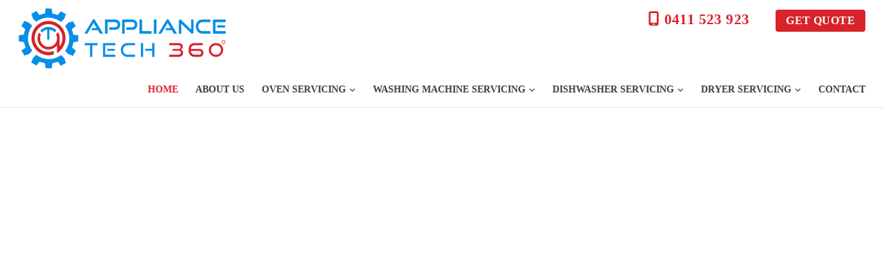

--- FILE ---
content_type: text/html; charset=UTF-8
request_url: https://appliancetech360.com.au/
body_size: 28888
content:
<!doctype html>
<!--[if lt IE 10]><html class="ie9 no-js" lang="en-US">
<![endif]-->
<!--[if (gt IE 9)|!(IE)]><!--><html class="no-js" lang="en-US"> <!--<![endif]--><head><script data-no-optimize="1">var litespeed_docref=sessionStorage.getItem("litespeed_docref");litespeed_docref&&(Object.defineProperty(document,"referrer",{get:function(){return litespeed_docref}}),sessionStorage.removeItem("litespeed_docref"));</script> <meta charset="UTF-8"><title>appliancetech360</title><meta name='robots' content='max-image-preview:large' /><style>img:is([sizes="auto" i], [sizes^="auto," i]) { contain-intrinsic-size: 3000px 1500px }</style><link rel='dns-prefetch' href='//fonts.googleapis.com' /><meta name="viewport" content="width=device-width, initial-scale=1, maximum-scale=1, user-scalable=no"><meta name="application-name" content="appliancetech360"><link data-optimized="2" rel="stylesheet" href="https://appliancetech360.com.au/wp-content/litespeed/css/c02e4731a35af1761d06940ea0aefd7d.css?ver=b7362" /><style id='classic-theme-styles-inline-css' type='text/css'>/*! This file is auto-generated */
.wp-block-button__link{color:#fff;background-color:#32373c;border-radius:9999px;box-shadow:none;text-decoration:none;padding:calc(.667em + 2px) calc(1.333em + 2px);font-size:1.125em}.wp-block-file__button{background:#32373c;color:#fff;text-decoration:none}</style><style id='global-styles-inline-css' type='text/css'>:root{--wp--preset--aspect-ratio--square: 1;--wp--preset--aspect-ratio--4-3: 4/3;--wp--preset--aspect-ratio--3-4: 3/4;--wp--preset--aspect-ratio--3-2: 3/2;--wp--preset--aspect-ratio--2-3: 2/3;--wp--preset--aspect-ratio--16-9: 16/9;--wp--preset--aspect-ratio--9-16: 9/16;--wp--preset--color--black: #000000;--wp--preset--color--cyan-bluish-gray: #abb8c3;--wp--preset--color--white: #ffffff;--wp--preset--color--pale-pink: #f78da7;--wp--preset--color--vivid-red: #cf2e2e;--wp--preset--color--luminous-vivid-orange: #ff6900;--wp--preset--color--luminous-vivid-amber: #fcb900;--wp--preset--color--light-green-cyan: #7bdcb5;--wp--preset--color--vivid-green-cyan: #00d084;--wp--preset--color--pale-cyan-blue: #8ed1fc;--wp--preset--color--vivid-cyan-blue: #0693e3;--wp--preset--color--vivid-purple: #9b51e0;--wp--preset--color--primary-1: #d8232b;--wp--preset--color--primary-2: #079eea;--wp--preset--color--primary-3: #487F84;--wp--preset--color--primary-4: #5F597E;--wp--preset--color--primary-5: #777777;--wp--preset--color--green: #66bb6a;--wp--preset--color--red: #ff5252;--wp--preset--color--orange: #ffb74d;--wp--preset--color--aqua: #1de9b6;--wp--preset--color--blue: #00b0ff;--wp--preset--color--purple: #b388ff;--wp--preset--color--grey: #bababa;--wp--preset--gradient--vivid-cyan-blue-to-vivid-purple: linear-gradient(135deg,rgba(6,147,227,1) 0%,rgb(155,81,224) 100%);--wp--preset--gradient--light-green-cyan-to-vivid-green-cyan: linear-gradient(135deg,rgb(122,220,180) 0%,rgb(0,208,130) 100%);--wp--preset--gradient--luminous-vivid-amber-to-luminous-vivid-orange: linear-gradient(135deg,rgba(252,185,0,1) 0%,rgba(255,105,0,1) 100%);--wp--preset--gradient--luminous-vivid-orange-to-vivid-red: linear-gradient(135deg,rgba(255,105,0,1) 0%,rgb(207,46,46) 100%);--wp--preset--gradient--very-light-gray-to-cyan-bluish-gray: linear-gradient(135deg,rgb(238,238,238) 0%,rgb(169,184,195) 100%);--wp--preset--gradient--cool-to-warm-spectrum: linear-gradient(135deg,rgb(74,234,220) 0%,rgb(151,120,209) 20%,rgb(207,42,186) 40%,rgb(238,44,130) 60%,rgb(251,105,98) 80%,rgb(254,248,76) 100%);--wp--preset--gradient--blush-light-purple: linear-gradient(135deg,rgb(255,206,236) 0%,rgb(152,150,240) 100%);--wp--preset--gradient--blush-bordeaux: linear-gradient(135deg,rgb(254,205,165) 0%,rgb(254,45,45) 50%,rgb(107,0,62) 100%);--wp--preset--gradient--luminous-dusk: linear-gradient(135deg,rgb(255,203,112) 0%,rgb(199,81,192) 50%,rgb(65,88,208) 100%);--wp--preset--gradient--pale-ocean: linear-gradient(135deg,rgb(255,245,203) 0%,rgb(182,227,212) 50%,rgb(51,167,181) 100%);--wp--preset--gradient--electric-grass: linear-gradient(135deg,rgb(202,248,128) 0%,rgb(113,206,126) 100%);--wp--preset--gradient--midnight: linear-gradient(135deg,rgb(2,3,129) 0%,rgb(40,116,252) 100%);--wp--preset--font-size--small: 13px;--wp--preset--font-size--medium: 20px;--wp--preset--font-size--large: 36px;--wp--preset--font-size--x-large: 42px;--wp--preset--spacing--20: 0.44rem;--wp--preset--spacing--30: 0.67rem;--wp--preset--spacing--40: 1rem;--wp--preset--spacing--50: 1.5rem;--wp--preset--spacing--60: 2.25rem;--wp--preset--spacing--70: 3.38rem;--wp--preset--spacing--80: 5.06rem;--wp--preset--shadow--natural: 6px 6px 9px rgba(0, 0, 0, 0.2);--wp--preset--shadow--deep: 12px 12px 50px rgba(0, 0, 0, 0.4);--wp--preset--shadow--sharp: 6px 6px 0px rgba(0, 0, 0, 0.2);--wp--preset--shadow--outlined: 6px 6px 0px -3px rgba(255, 255, 255, 1), 6px 6px rgba(0, 0, 0, 1);--wp--preset--shadow--crisp: 6px 6px 0px rgba(0, 0, 0, 1);}:where(.is-layout-flex){gap: 0.5em;}:where(.is-layout-grid){gap: 0.5em;}body .is-layout-flex{display: flex;}.is-layout-flex{flex-wrap: wrap;align-items: center;}.is-layout-flex > :is(*, div){margin: 0;}body .is-layout-grid{display: grid;}.is-layout-grid > :is(*, div){margin: 0;}:where(.wp-block-columns.is-layout-flex){gap: 2em;}:where(.wp-block-columns.is-layout-grid){gap: 2em;}:where(.wp-block-post-template.is-layout-flex){gap: 1.25em;}:where(.wp-block-post-template.is-layout-grid){gap: 1.25em;}.has-black-color{color: var(--wp--preset--color--black) !important;}.has-cyan-bluish-gray-color{color: var(--wp--preset--color--cyan-bluish-gray) !important;}.has-white-color{color: var(--wp--preset--color--white) !important;}.has-pale-pink-color{color: var(--wp--preset--color--pale-pink) !important;}.has-vivid-red-color{color: var(--wp--preset--color--vivid-red) !important;}.has-luminous-vivid-orange-color{color: var(--wp--preset--color--luminous-vivid-orange) !important;}.has-luminous-vivid-amber-color{color: var(--wp--preset--color--luminous-vivid-amber) !important;}.has-light-green-cyan-color{color: var(--wp--preset--color--light-green-cyan) !important;}.has-vivid-green-cyan-color{color: var(--wp--preset--color--vivid-green-cyan) !important;}.has-pale-cyan-blue-color{color: var(--wp--preset--color--pale-cyan-blue) !important;}.has-vivid-cyan-blue-color{color: var(--wp--preset--color--vivid-cyan-blue) !important;}.has-vivid-purple-color{color: var(--wp--preset--color--vivid-purple) !important;}.has-black-background-color{background-color: var(--wp--preset--color--black) !important;}.has-cyan-bluish-gray-background-color{background-color: var(--wp--preset--color--cyan-bluish-gray) !important;}.has-white-background-color{background-color: var(--wp--preset--color--white) !important;}.has-pale-pink-background-color{background-color: var(--wp--preset--color--pale-pink) !important;}.has-vivid-red-background-color{background-color: var(--wp--preset--color--vivid-red) !important;}.has-luminous-vivid-orange-background-color{background-color: var(--wp--preset--color--luminous-vivid-orange) !important;}.has-luminous-vivid-amber-background-color{background-color: var(--wp--preset--color--luminous-vivid-amber) !important;}.has-light-green-cyan-background-color{background-color: var(--wp--preset--color--light-green-cyan) !important;}.has-vivid-green-cyan-background-color{background-color: var(--wp--preset--color--vivid-green-cyan) !important;}.has-pale-cyan-blue-background-color{background-color: var(--wp--preset--color--pale-cyan-blue) !important;}.has-vivid-cyan-blue-background-color{background-color: var(--wp--preset--color--vivid-cyan-blue) !important;}.has-vivid-purple-background-color{background-color: var(--wp--preset--color--vivid-purple) !important;}.has-black-border-color{border-color: var(--wp--preset--color--black) !important;}.has-cyan-bluish-gray-border-color{border-color: var(--wp--preset--color--cyan-bluish-gray) !important;}.has-white-border-color{border-color: var(--wp--preset--color--white) !important;}.has-pale-pink-border-color{border-color: var(--wp--preset--color--pale-pink) !important;}.has-vivid-red-border-color{border-color: var(--wp--preset--color--vivid-red) !important;}.has-luminous-vivid-orange-border-color{border-color: var(--wp--preset--color--luminous-vivid-orange) !important;}.has-luminous-vivid-amber-border-color{border-color: var(--wp--preset--color--luminous-vivid-amber) !important;}.has-light-green-cyan-border-color{border-color: var(--wp--preset--color--light-green-cyan) !important;}.has-vivid-green-cyan-border-color{border-color: var(--wp--preset--color--vivid-green-cyan) !important;}.has-pale-cyan-blue-border-color{border-color: var(--wp--preset--color--pale-cyan-blue) !important;}.has-vivid-cyan-blue-border-color{border-color: var(--wp--preset--color--vivid-cyan-blue) !important;}.has-vivid-purple-border-color{border-color: var(--wp--preset--color--vivid-purple) !important;}.has-vivid-cyan-blue-to-vivid-purple-gradient-background{background: var(--wp--preset--gradient--vivid-cyan-blue-to-vivid-purple) !important;}.has-light-green-cyan-to-vivid-green-cyan-gradient-background{background: var(--wp--preset--gradient--light-green-cyan-to-vivid-green-cyan) !important;}.has-luminous-vivid-amber-to-luminous-vivid-orange-gradient-background{background: var(--wp--preset--gradient--luminous-vivid-amber-to-luminous-vivid-orange) !important;}.has-luminous-vivid-orange-to-vivid-red-gradient-background{background: var(--wp--preset--gradient--luminous-vivid-orange-to-vivid-red) !important;}.has-very-light-gray-to-cyan-bluish-gray-gradient-background{background: var(--wp--preset--gradient--very-light-gray-to-cyan-bluish-gray) !important;}.has-cool-to-warm-spectrum-gradient-background{background: var(--wp--preset--gradient--cool-to-warm-spectrum) !important;}.has-blush-light-purple-gradient-background{background: var(--wp--preset--gradient--blush-light-purple) !important;}.has-blush-bordeaux-gradient-background{background: var(--wp--preset--gradient--blush-bordeaux) !important;}.has-luminous-dusk-gradient-background{background: var(--wp--preset--gradient--luminous-dusk) !important;}.has-pale-ocean-gradient-background{background: var(--wp--preset--gradient--pale-ocean) !important;}.has-electric-grass-gradient-background{background: var(--wp--preset--gradient--electric-grass) !important;}.has-midnight-gradient-background{background: var(--wp--preset--gradient--midnight) !important;}.has-small-font-size{font-size: var(--wp--preset--font-size--small) !important;}.has-medium-font-size{font-size: var(--wp--preset--font-size--medium) !important;}.has-large-font-size{font-size: var(--wp--preset--font-size--large) !important;}.has-x-large-font-size{font-size: var(--wp--preset--font-size--x-large) !important;}
:where(.wp-block-post-template.is-layout-flex){gap: 1.25em;}:where(.wp-block-post-template.is-layout-grid){gap: 1.25em;}
:where(.wp-block-columns.is-layout-flex){gap: 2em;}:where(.wp-block-columns.is-layout-grid){gap: 2em;}
:root :where(.wp-block-pullquote){font-size: 1.5em;line-height: 1.6;}</style> <script type="litespeed/javascript" data-src="https://appliancetech360.com.au/wp-includes/js/jquery/jquery.min.js" id="jquery-core-js"></script> <script></script><link rel="https://api.w.org/" href="https://appliancetech360.com.au/wp-json/" /><link rel="alternate" title="JSON" type="application/json" href="https://appliancetech360.com.au/wp-json/wp/v2/pages/6505" /><link rel="EditURI" type="application/rsd+xml" title="RSD" href="https://appliancetech360.com.au/xmlrpc.php?rsd" /><meta name="generator" content="WordPress 6.8.3" /><link rel="canonical" href="https://appliancetech360.com.au/" /><link rel='shortlink' href='https://appliancetech360.com.au/' /><link rel="alternate" title="oEmbed (JSON)" type="application/json+oembed" href="https://appliancetech360.com.au/wp-json/oembed/1.0/embed?url=https%3A%2F%2Fappliancetech360.com.au%2F" /><link rel="alternate" title="oEmbed (XML)" type="text/xml+oembed" href="https://appliancetech360.com.au/wp-json/oembed/1.0/embed?url=https%3A%2F%2Fappliancetech360.com.au%2F&#038;format=xml" />
 <script type="litespeed/javascript">window.addEventListener('load',function(){var target=document.querySelector('.grve-container');if(target){target.click()}})</script> 
<style type="text/css">#grve-feature-section.grve-fullscreen .grve-title{
	font-size:47px !important;
}
#grve-feature-section.grve-fullscreen .grve-subheading{
	font-size:38px !important;
}
.grve-leader-text{
	font-size: 21px !important;
}


h1.grve-title > span {
    background: #d7242a61;
    padding: 5px;
    border-radius: 5px;
}

.grve-button-wrapper a{
	padding: 8px 20px;
}
.grve-button-wrapper a span{
	font-size:16px !important;
}
#repair-service-div p{
	font-size:18px;
}
#grve-loader-overflow{
	background:#fff !important;
}
.grve-leader-text p, .custom-text{
	font-size:20px;
}
.vlc-txt-column{
	padding-top:20px;
}

@media (min-width: 768px) {
#repair-service-div .grve-column-1-4{
  padding-right: 15px !important;
  padding-left: 15px !important;
}
}
.redbgbutton a {
  font-size: 16px;
}
#repair-service-div .grve-column-1-4 .effect17 
{
		background:#f2f2f2;

}
#about-div1 ul{
	color:#d8232b;
}
#about-div1 ul span{
	color:#777777 !important;
}
li::marker{
	color:#d8232b;
}
/*.page-id-8815 #grve-page-title{
	background-image: url('https://test3.hnsweb.com.au/wp-content/uploads/Oven-repear.jpg');
}*/
.page-id-8815 #grve-page-title .grve-title, .page-id-8753 #grve-page-title .grve-title{	
	color:#fff;
}
/*.page-id-8753 #grve-page-title{
	background-image: url('https://test3.hnsweb.com.au/wp-content/uploads/home-banner-one.jpg');
	top:-40px;
}*/
.services-div li span{
  font-weight: bold;
  line-height: 35px;
}
#grve-main-menu .grve-wrapper > ul > li ul li a{
	font-size:20px;
	background-color: #fff;
}
#grve-main-menu .grve-wrapper > ul > li ul li a, #grve-main-menu .grve-wrapper > ul > li ul li.current-menu-item > a, #grve-main-menu.grve-horizontal-menu ul.sub-menu li a{
	background-color:#d8232b !important;
	color:#fff !important;
}
#grve-main-menu .grve-wrapper > ul > li ul li a, #grve-main-menu .grve-wrapper > ul > li ul li.current-menu-item > a:hover, #grve-main-menu.grve-horizontal-menu ul.sub-menu li a:hover{
	background-color:#efefef !important;
	color:#d8232b !important;
}
#grve-header.grve-sticky-header #grve-main-header #grve-main-menu .grve-wrapper > ul > li.current-menu-ancestor > a{
	color:#d8232b;
}
@media (max-width: 1023px) {
#grve-hidden-menu a:hover{
color:#fff !important;
}
}

.dryer-maintain-div1 p{
	line-height:24px !important;
	margin-bottom:15px;
}
.grve-headings-light h4{
	font-size: 23px !important;
}
/*
#grve-main-content .grve-section{
	background-color: inherit !important;
} */
#contact-div h6{
	color:#000 !important;
}
@media (max-width: 1022px) {
#grve-feature-section.grve-fullscreen .grve-wrapper {
	height: fit-content !important;
}
	.grve-circle-graphic .grve-container{
		margin-top:40px;
	}
}

@media (max-width: 768px) {
.grve-button-wrapper a {
  padding: 8px 12px;
}
	.services-div ul{
		text-align:left;
	}
	.service-content{
		text-align:left;
	}
	#suburbs .grve-column-1-5{
		width:50%;
		text-align:left;
	}
}
#suburbs a{
  color: #058ee7;
  font-weight: 600;
  font-size: 16px;
}
footer li {
  font-size: 18px !important;
}
@media only screen and (max-width: 767px){
.grve-row > div .grve-element:last-child {
  margin-bottom: 0px !important;
}
.maintenance-services-div .ih-item.square {
  padding-top: 20px !important;
}
	#repair-service-div:nth-child(2){
		margin-bottom: 0px;
	} 
}</style> <script type="litespeed/javascript">(function(w,d,s,l,i){w[l]=w[l]||[];w[l].push({'gtm.start':new Date().getTime(),event:'gtm.js'});var f=d.getElementsByTagName(s)[0],j=d.createElement(s),dl=l!='dataLayer'?'&l='+l:'';j.async=!0;j.src='https://www.googletagmanager.com/gtm.js?id='+i+dl;f.parentNode.insertBefore(j,f)})(window,document,'script','dataLayer','GTM-WZXZGFQZ')</script> 
<style type="text/css">body, p { font-size: 16px; font-family: Montserrat; font-weight: 400; line-height: 26px; letter-spacing: 0.4px; } #grve-header .grve-logo.grve-logo-text a { font-family: Montserrat; font-weight: 700; font-style: normal; font-size: 36px; text-transform: none; letter-spacing: 0px; } #grve-main-menu .grve-wrapper > ul > li > a, #grve-main-menu .grve-wrapper > ul > li.megamenu > ul > li > a, #grve-theme-wrapper #grve-hidden-menu ul.grve-menu > li > a, .grve-toggle-hiddenarea .grve-label, #grve-hidden-menu ul.grve-menu > li.megamenu > ul > li > a, #grve-main-menu .grve-wrapper > ul > li ul li.grve-goback a, #grve-hidden-menu ul.grve-menu > li ul li.grve-goback a { font-family: Montserrat; font-weight: 700; font-style: normal; font-size: 14px; text-transform: uppercase; letter-spacing: 0px; } .grve-slide-menu #grve-main-menu .grve-wrapper ul li.megamenu ul li:not(.grve-goback) > a, #grve-hidden-menu.grve-slide-menu ul li.megamenu ul li:not(.grve-goback) > a, #grve-main-menu .grve-wrapper > ul > li ul li a, #grve-header .grve-shoppin-cart-content { font-family: Montserrat; font-weight: 600; font-style: normal; font-size: 14px; text-transform: none; letter-spacing: 0px; } #grve-main-menu .grve-menu-description, #grve-hidden-menu .grve-menu-description { font-family: "Cabin Condensed"; font-weight: 400; font-style: normal; font-size: 13px; text-transform: none; letter-spacing: 0px; } .grve-anchor-menu .grve-anchor-wrapper .grve-container > ul > li > a, .grve-anchor-menu .grve-anchor-wrapper .grve-container ul.sub-menu li a { font-family: "Cabin Condensed"; font-weight: 500; font-style: normal; font-size: 11px; text-transform: uppercase; letter-spacing: 2px; } h1, .grve-h1, #grve-theme-wrapper .grve-modal .grve-search input[type='text'], .grve-dropcap span, h2, .grve-h2, h3, .grve-h3, h4, .grve-h4, h5, .grve-h5, h6, .grve-h6 { font-family: Montserrat; font-weight: 700; font-style: normal; text-transform: uppercase; } h1, .grve-h1, #grve-theme-wrapper .grve-modal .grve-search input[type='text'], .grve-dropcap span { font-size: 53px; line-height: 60px; letter-spacing: 0px; } h2, .grve-h2 { font-size: 36px; line-height: 40px; letter-spacing: 0px; } h3, .grve-h3 { font-size: 30px; line-height: 33px; letter-spacing: 0px; } h4, .grve-h4 { font-size: 21px; line-height: 26px; letter-spacing: 0px; } h5, .grve-h5, h3#reply-title { font-size: 18px; line-height: 20px; letter-spacing: 0px; } h6, .grve-h6 { font-size: 16px; line-height: 18px; letter-spacing: 0px; } #grve-page-title .grve-title, #grve-blog-title .grve-title { font-family: Montserrat; font-weight: 700; font-style: normal; font-size: 64px; text-transform: uppercase; line-height: 68px; letter-spacing: 0px; } #grve-page-title .grve-description, #grve-blog-title .grve-description, #grve-blog-title .grve-description p { font-family: "Cabin Condensed"; font-weight: normal; font-style: normal; font-size: 26px; text-transform: none; line-height: 32px; letter-spacing: 0.7px; } #grve-post-title .grve-title-meta { font-family: "Cabin Condensed"; font-weight: 400; font-style: normal; font-size: 18px; text-transform: uppercase; line-height: 30px; letter-spacing: 3.7px; } #grve-post-title .grve-title { font-family: Montserrat; font-weight: 700; font-style: normal; font-size: 64px; text-transform: uppercase; line-height: 68px; letter-spacing: 0px; } #grve-post-title .grve-description { font-family: "Cabin Condensed"; font-weight: normal; font-style: normal; font-size: 26px; text-transform: none; line-height: 32px; letter-spacing: 0.7px; } #grve-portfolio-title .grve-title { font-family: Montserrat; font-weight: 700; font-style: normal; font-size: 64px; text-transform: uppercase; line-height: 68px; letter-spacing: 0px; } #grve-portfolio-title .grve-description { font-family: "Cabin Condensed"; font-weight: normal; font-style: normal; font-size: 26px; text-transform: none; line-height: 32px; letter-spacing: 0.7px; } #grve-product-title .grve-title, #grve-product-tax-title .grve-title, .woocommerce-page #grve-page-title .grve-title { font-family: Montserrat; font-weight: 700; font-style: normal; font-size: 64px; text-transform: uppercase; line-height: 68px; letter-spacing: 0px; } #grve-product-title .grve-description, #grve-product-tax-title .grve-description, #grve-product-tax-title .grve-description p, .woocommerce-page #grve-page-title .grve-description { font-family: "Cabin Condensed"; font-weight: normal; font-style: normal; font-size: 26px; text-transform: none; line-height: 32px; letter-spacing: 0.7px; } #grve-feature-section .grve-subheading { font-family: "Cabin Condensed"; font-weight: 400; font-style: normal; font-size: 18px; text-transform: uppercase; line-height: 30px; letter-spacing: 3.7px; } #grve-feature-section .grve-title { font-family: Montserrat; font-weight: 700; font-style: normal; font-size: 64px; text-transform: uppercase; line-height: 68px; letter-spacing: 0px; } #grve-feature-section .grve-description { font-family: "Cabin Condensed"; font-weight: normal; font-style: normal; font-size: 26px; text-transform: none; line-height: 32px; letter-spacing: 0.7px; } #grve-feature-section.grve-fullscreen .grve-subheading { font-family: "Cabin Condensed"; font-weight: 400; font-style: normal; font-size: 20px; text-transform: uppercase; line-height: 30px; letter-spacing: 3.7px; } #grve-feature-section.grve-fullscreen .grve-title { font-family: Montserrat; font-weight: 700; font-style: normal; font-size: 90px; text-transform: uppercase; line-height: 96px; letter-spacing: 0px; } #grve-feature-section.grve-fullscreen .grve-description { font-family: "Cabin Condensed"; font-weight: normal; font-style: normal; font-size: 30px; text-transform: none; line-height: 36px; letter-spacing: 0.7px; } .grve-leader-text, .grve-leader-text p, p.grve-leader-text, blockquote, blockquote p { font-family: "Cabin Condensed"; font-weight: 400; font-style: normal; font-size: 26px; text-transform: none; line-height: 32px; letter-spacing: 0px; } .grve-subtitle, .grve-subtitle p, .grve-subtitle-text { font-family: "Cabin Condensed"; font-weight: 600; font-style: normal; font-size: 14px; text-transform: uppercase; line-height: 18px; letter-spacing: 3.7px; } .grve-small-text, span.wpcf7-not-valid-tip, div.wpcf7-validation-errors { font-family: "Cabin Condensed"; font-weight: 500; font-style: normal; font-size: 11px; text-transform: uppercase; letter-spacing: 2px; } .grve-link-text, .grve-btn, input[type='button'], input[type='submit'], input[type='reset'], button:not(.mfp-arrow), #grve-header .grve-shoppin-cart-content .total, #grve-header .grve-shoppin-cart-content .button, #grve-main-content .vc_tta.vc_general .vc_tta-tab > a, .vc_tta.vc_general .vc_tta-panel-title, #cancel-comment-reply-link { font-family: Montserrat !important; font-weight: 700 !important; font-style: normal; font-size: 13px !important; text-transform: uppercase; letter-spacing: 0.7px; } .grve-btn.grve-btn-extrasmall, .widget.woocommerce button[type='submit'] { font-size: 9px !important; } .grve-btn.grve-btn-small { font-size: 11px !important; } .grve-btn.grve-btn-large { font-size: 16px !important; } .grve-btn.grve-btn-extralarge { font-size: 18px !important; } .grve-widget-title { font-family: Montserrat; font-weight: 700; font-style: normal; font-size: 16px; text-transform: uppercase; line-height: 24px; letter-spacing: 0px; } .widget, .widgets, #grve-hidden-menu ul.grve-menu li a { font-family: "Cabin Condensed"; font-weight: 400; font-style: normal; font-size: 14px; text-transform: none; line-height: 24px; letter-spacing: 0px; } @media only screen and (min-width: 960px) and (max-width: 1200px) { h1,.grve-h1,#grve-theme-wrapper .grve-modal .grve-search input[type="text"],.grve-dropcap span { font-size: 47.7px; line-height: 1.13em; } h2,.grve-h2 { font-size: 32.4px; line-height: 1.11em; } #grve-page-title .grve-title,#grve-blog-title .grve-title { font-size: 57.6px; line-height: 1.06em; } #grve-post-title .grve-title { font-size: 57.6px; line-height: 1.06em; } #grve-portfolio-title .grve-title { font-size: 57.6px; line-height: 1.06em; } #grve-product-title .grve-title,#grve-product-tax-title .grve-title,.woocommerce-page #grve-page-title .grve-title { font-size: 57.6px; line-height: 1.06em; } #grve-feature-section .grve-title { font-size: 57.6px; line-height: 1.06em; } #grve-feature-section.grve-fullscreen .grve-title { font-size: 81px; line-height: 1.07em; } #grve-feature-section.grve-fullscreen .grve-description { font-size: 27px; line-height: 1.2em; } #grve-page-title .grve-description,#grve-blog-title .grve-description,#grve-blog-title .grve-description p { font-size: 23.4px; line-height: 1.23em; } #grve-post-title .grve-title-meta { font-size: 16.2px; line-height: 1.67em; } #grve-post-title .grve-description { font-size: 23.4px; line-height: 1.23em; } #grve-portfolio-title .grve-description { font-size: 23.4px; line-height: 1.23em; } #grve-product-title .grve-description,#grve-product-tax-title .grve-description,#grve-product-tax-title .grve-description p,.woocommerce-page #grve-page-title .grve-description { font-size: 23.4px; line-height: 1.23em; } #grve-feature-section .grve-subheading { font-size: 16.2px; line-height: 1.67em; } #grve-feature-section.grve-fullscreen .grve-subheading { font-size: 18px; line-height: 1.5em; } #grve-feature-section .grve-description { font-size: 23.4px; line-height: 1.23em; } .grve-leader-text,.grve-leader-text p,p.grve-leader-text,blockquote { font-size: 23.4px; line-height: 1.23em; } .grve-subtitle,.grve-subtitle-text { font-size: 12.6px; line-height: 1.29em; } } @media only screen and (min-width: 768px) and (max-width: 959px) { h1,.grve-h1,#grve-theme-wrapper .grve-modal .grve-search input[type="text"],.grve-dropcap span { font-size: 42.4px; line-height: 1.13em; } h2,.grve-h2 { font-size: 28.8px; line-height: 1.11em; } #grve-page-title .grve-title,#grve-blog-title .grve-title { font-size: 54.4px; line-height: 1.06em; } #grve-post-title .grve-title { font-size: 54.4px; line-height: 1.06em; } #grve-portfolio-title .grve-title { font-size: 54.4px; line-height: 1.06em; } #grve-product-title .grve-title,#grve-product-tax-title .grve-title,.woocommerce-page #grve-page-title .grve-title { font-size: 54.4px; line-height: 1.06em; } #grve-feature-section .grve-title { font-size: 54.4px; line-height: 1.06em; } #grve-feature-section.grve-fullscreen .grve-title { font-size: 76.5px; line-height: 1.07em; } #grve-feature-section.grve-fullscreen .grve-description { font-size: 25.5px; line-height: 1.2em; } #grve-page-title .grve-description,#grve-blog-title .grve-description,#grve-blog-title .grve-description p { font-size: 20.8px; line-height: 1.23em; } #grve-post-title .grve-title-meta { font-size: 14.4px; line-height: 1.67em; } #grve-post-title .grve-description { font-size: 20.8px; line-height: 1.23em; } #grve-portfolio-title .grve-description { font-size: 20.8px; line-height: 1.23em; } #grve-product-title .grve-description,#grve-product-tax-title .grve-description,#grve-product-tax-title .grve-description p,.woocommerce-page #grve-page-title .grve-description { font-size: 20.8px; line-height: 1.23em; } #grve-feature-section .grve-subheading { font-size: 14.4px; line-height: 1.67em; } #grve-feature-section.grve-fullscreen .grve-subheading { font-size: 16px; line-height: 1.5em; } #grve-feature-section .grve-description { font-size: 20.8px; line-height: 1.23em; } .grve-leader-text,.grve-leader-text p,p.grve-leader-text,blockquote { font-size: 20.8px; line-height: 1.23em; } .grve-subtitle,.grve-subtitle-text { font-size: 11.2px; line-height: 1.29em; } } @media only screen and (max-width: 767px) { h1,.grve-h1,#grve-theme-wrapper .grve-modal .grve-search input[type="text"],.grve-dropcap span { font-size: 37.1px; line-height: 1.13em; } h2,.grve-h2 { font-size: 25.2px; line-height: 1.11em; } #grve-page-title .grve-title,#grve-blog-title .grve-title { font-size: 25.6px; line-height: 1.06em; } #grve-post-title .grve-title { font-size: 25.6px; line-height: 1.06em; } #grve-portfolio-title .grve-title { font-size: 25.6px; line-height: 1.06em; } #grve-product-title .grve-title,#grve-product-tax-title .grve-title,.woocommerce-page #grve-page-title .grve-title { font-size: 25.6px; line-height: 1.06em; } #grve-feature-section .grve-title { font-size: 25.6px; line-height: 1.06em; } #grve-feature-section.grve-fullscreen .grve-title { font-size: 36px; line-height: 1.07em; } #grve-feature-section.grve-fullscreen .grve-description { font-size: 12px; line-height: 1.2em; } #grve-page-title .grve-description,#grve-blog-title .grve-description,#grve-blog-title .grve-description p { font-size: 18.2px; line-height: 1.23em; } #grve-post-title .grve-title-meta { font-size: 12.6px; line-height: 1.67em; } #grve-post-title .grve-description { font-size: 18.2px; line-height: 1.23em; } #grve-portfolio-title .grve-description { font-size: 18.2px; line-height: 1.23em; } #grve-product-title .grve-description,#grve-product-tax-title .grve-description,#grve-product-tax-title .grve-description p,.woocommerce-page #grve-page-title .grve-description { font-size: 18.2px; line-height: 1.23em; } #grve-feature-section .grve-subheading { font-size: 12.6px; line-height: 1.67em; } #grve-feature-section.grve-fullscreen .grve-subheading { font-size: 14px; line-height: 1.5em; } #grve-feature-section .grve-description { font-size: 18.2px; line-height: 1.23em; } .grve-leader-text,.grve-leader-text p,p.grve-leader-text,blockquote { font-size: 18.2px; line-height: 1.23em; } .grve-subtitle,.grve-subtitle-text { font-size: 9.8px; line-height: 1.29em; } #grve-theme-wrapper .grve-link-text,#grve-theme-wrapper a.grve-btn,#grve-theme-wrapper input[type="submit"],#grve-theme-wrapper input[type="reset"],#grve-theme-wrapper button:not(.mfp-arrow),#cancel-comment-reply-link { font-size: 9.1px !important; line-height: 2.46em; } } @media print { h1,.grve-h1,#grve-theme-wrapper .grve-modal .grve-search input[type="text"],.grve-dropcap span { font-size: 37.1px; line-height: 1.13em; } h2,.grve-h2 { font-size: 25.2px; line-height: 1.11em; } #grve-page-title .grve-title,#grve-blog-title .grve-title { font-size: 25.6px; line-height: 1.06em; } #grve-post-title .grve-title { font-size: 25.6px; line-height: 1.06em; } #grve-portfolio-title .grve-title { font-size: 25.6px; line-height: 1.06em; } #grve-product-title .grve-title,#grve-product-tax-title .grve-title,.woocommerce-page #grve-page-title .grve-title { font-size: 25.6px; line-height: 1.06em; } #grve-feature-section .grve-title { font-size: 25.6px; line-height: 1.06em; } #grve-feature-section.grve-fullscreen .grve-title { font-size: 36px; line-height: 1.07em; } #grve-feature-section.grve-fullscreen .grve-description { font-size: 12px; line-height: 1.2em; } #grve-page-title .grve-description,#grve-blog-title .grve-description,#grve-blog-title .grve-description p { font-size: 18.2px; line-height: 1.23em; } #grve-post-title .grve-title-meta { font-size: 12.6px; line-height: 1.67em; } #grve-post-title .grve-description { font-size: 18.2px; line-height: 1.23em; } #grve-portfolio-title .grve-description { font-size: 18.2px; line-height: 1.23em; } #grve-product-title .grve-description,#grve-product-tax-title .grve-description,#grve-product-tax-title .grve-description p,.woocommerce-page #grve-page-title .grve-description { font-size: 18.2px; line-height: 1.23em; } #grve-feature-section .grve-subheading { font-size: 12.6px; line-height: 1.67em; } #grve-feature-section.grve-fullscreen .grve-subheading { font-size: 14px; line-height: 1.5em; } #grve-feature-section .grve-description { font-size: 18.2px; line-height: 1.23em; } .grve-leader-text,.grve-leader-text p,p.grve-leader-text,blockquote { font-size: 18.2px; line-height: 1.23em; } .grve-subtitle,.grve-subtitle-text { font-size: 9.8px; line-height: 1.29em; } #grve-theme-wrapper .grve-link-text,#grve-theme-wrapper a.grve-btn,#grve-theme-wrapper input[type="submit"],#grve-theme-wrapper input[type="reset"],#grve-theme-wrapper button:not(.mfp-arrow),#cancel-comment-reply-link { font-size: 9.1px !important; line-height: 2.46em; } }</style><style type="text/css">a { color: #d8232b; } a:hover { color: #000000; } .grve-container, #disqus_thread, #grve-content.grve-left-sidebar .grve-content-wrapper, #grve-content.grve-right-sidebar .grve-content-wrapper { max-width: 1170px; } @media only screen and (min-width: 960px) { #grve-theme-wrapper.grve-header-side .grve-container, #grve-theme-wrapper.grve-header-side #grve-content.grve-left-sidebar .grve-content-wrapper, #grve-theme-wrapper.grve-header-side #grve-content.grve-right-sidebar .grve-content-wrapper { width: 90%; max-width: 1170px; } } body.grve-boxed #grve-theme-wrapper { width: 1220px; } #grve-body.grve-boxed #grve-header.grve-fixed #grve-main-header, #grve-body.grve-boxed .grve-anchor-menu .grve-anchor-wrapper.grve-sticky, #grve-body.grve-boxed #grve-footer.grve-fixed-footer { max-width: 1220px; } #grve-top-bar, #grve-top-bar .grve-language > li > ul, #grve-top-bar .grve-top-bar-menu ul.sub-menu { background-color: #232323; color: #000000; } #grve-top-bar a { color: #777777; } #grve-top-bar a:hover { color: #4355f2; } #grve-main-header { background-color: rgba(255,255,255,1); } #grve-main-header.grve-transparent, #grve-main-header.grve-light, #grve-main-header.grve-dark { background-color: transparent; } #grve-main-header.grve-header-default .grve-header-elements-wrapper:before { background: -moz-linear-gradient(top, rgba(0,0,0,0) 5%, rgba(0,0,0,0.10) 30%, rgba(0,0,0,0.10) 70%, rgba(0,0,0,0) 95%); background: -webkit-linear-gradient(top, rgba(0,0,0,0) 5%, rgba(0,0,0,0.10) 30%, rgba(0,0,0,0.10) 70%, rgba(0,0,0,0) 95%); background: linear-gradient(to bottom, rgba(0,0,0,0) 5%, rgba(0,0,0,0.10) 30%, rgba(0,0,0,0.10) 70%, rgba(0,0,0,0) 95%); } #grve-main-header.grve-header-default { border-color: rgba(0,0,0,0.10); } .grve-logo-text a, #grve-main-menu .grve-wrapper > ul > li > a, .grve-header-element > a, .grve-header-element .grve-purchased-items { color: #3e3e3e; } .grve-logo-text a:hover, #grve-main-menu .grve-wrapper > ul > li.grve-current > a, #grve-main-menu .grve-wrapper > ul > li.current-menu-item > a, #grve-main-menu .grve-wrapper > ul > li.current-menu-ancestor > a, #grve-main-menu .grve-wrapper > ul > li:hover > a, .grve-header-element > a:hover { color: #d8232b; } #grve-main-menu.grve-menu-type-button .grve-wrapper > ul > li.current-menu-item > a span, #grve-main-menu.grve-menu-type-button .grve-wrapper > ul > li.current-menu-ancestor > a span { border-color: #ededed; } #grve-main-menu.grve-menu-type-button .grve-wrapper > ul > li:hover > a span, #grve-main-menu.grve-menu-type-button .grve-wrapper > ul > li.active > a span { border-color: #d8232b; } #grve-main-menu.grve-menu-type-underline .grve-wrapper > ul > li > a span:after { background-color: #ededed; } #grve-main-menu.grve-menu-type-underline .grve-wrapper > ul > li:hover > a span:after, #grve-main-menu.grve-menu-type-underline .grve-wrapper > ul > li.active > a span:after { background-color: #d8232b; } #grve-main-menu .grve-wrapper > ul > li ul { background-color: #d8232b; } #grve-main-menu .grve-wrapper > ul > li ul li a, #grve-main-header.grve-light #grve-main-menu .grve-wrapper > ul > li.megamenu > ul > li:hover > a { color: #ffffff; } #grve-main-menu .grve-wrapper > ul > li ul li a:hover, #grve-main-menu .grve-wrapper > ul > li ul li.current-menu-item > a, #grve-main-menu .grve-wrapper > ul li li.current-menu-ancestor > a { color: #d8232b; background-color: #f1f1f1; } #grve-main-menu .grve-wrapper > ul > li.megamenu > ul > li > a { color: #ffffff; background-color: transparent; } #grve-main-menu .grve-wrapper > ul > li.megamenu > ul > li:hover > a { color: #d8232b; } #grve-main-menu.grve-horizontal-menu .grve-wrapper > ul > li.megamenu > ul > li { border-color: #3e3e3e; } #grve-main-menu .grve-wrapper > ul > li ul li.grve-menu-type-button a { background-color: transparent; } #grve-main-header, .grve-logo { height: 90px; } .grve-logo a { height: 18px; } .grve-logo.grve-logo-text a { line-height: 90px; } #grve-main-menu .grve-wrapper > ul > li > a, .grve-header-element > a, .grve-no-assigned-menu { line-height: 90px; } .grve-logo .grve-wrapper img { padding-top: 0; padding-bottom: 0; } #grve-theme-wrapper.grve-feature-below #grve-goto-section-wrapper { margin-bottom: 90px; } @media only screen and (min-width: 1024px) { #grve-header.grve-overlapping + .grve-page-title, #grve-header.grve-overlapping + #grve-feature-section, #grve-header.grve-overlapping + #grve-content, #grve-header.grve-overlapping + #grve-breadcrumbs, #grve-header.grve-overlapping + .grve-single-wrapper { top: -90px; margin-bottom: -90px; } #grve-feature-section + #grve-header.grve-overlapping { top: -90px; } #grve-header.grve-overlapping + .grve-page-title .grve-wrapper, #grve-header.grve-overlapping + #grve-feature-section:not(.grve-with-map) .grve-wrapper { padding-top: 45px; } #grve-header.grve-overlapping + #grve-breadcrumbs .grve-wrapper { padding-top: 90px; } #grve-header { height: 90px; } } @media only screen and (min-width: 1024px) { #grve-header.grve-overlapping + #grve-content .grve-sidebar.grve-fixed-sidebar, #grve-header.grve-overlapping + .grve-single-wrapper .grve-sidebar.grve-fixed-sidebar { top: 90px; } } #grve-main-header.grve-light .grve-logo-text a, #grve-main-header.grve-light #grve-main-menu .grve-wrapper > ul > li > a, #grve-main-header.grve-light .grve-header-element > a, #grve-main-header.grve-light .grve-header-element .grve-purchased-items { color: #ffffff; } #grve-main-header.grve-light .grve-logo-text a:hover, #grve-main-header.grve-light #grve-main-menu .grve-wrapper > ul > li.grve-current > a, #grve-main-header.grve-light #grve-main-menu .grve-wrapper > ul > li.current-menu-item > a, #grve-main-header.grve-light #grve-main-menu .grve-wrapper > ul > li:hover > a, #grve-main-header.grve-light #grve-main-menu .grve-wrapper > ul > li.current-menu-item > a, #grve-main-header.grve-light #grve-main-menu .grve-wrapper > ul > li.current-menu-ancestor > a, #grve-main-header.grve-light .grve-header-element > a:hover { color: #f1b144; } #grve-main-header.grve-light #grve-main-menu.grve-menu-type-button .grve-wrapper > ul > li.current-menu-item > a span, #grve-main-header.grve-light #grve-main-menu.grve-menu-type-button .grve-wrapper > ul > li.current-menu-ancestor > a span, #grve-main-header.grve-light #grve-main-menu.grve-menu-type-button .grve-wrapper > ul > li:hover > a span { border-color: #ededed; } #grve-main-header.grve-light #grve-main-menu.grve-menu-type-underline .grve-wrapper > ul > li > a span:after, #grve-main-header.grve-light #grve-main-menu.grve-menu-type-underline .grve-wrapper > ul > li:hover > a span:after { background-color: #ededed; } #grve-main-header.grve-header-default.grve-light .grve-header-elements-wrapper:before { background: -moz-linear-gradient(top, rgba(255,255,255,0) 5%, rgba(255,255,255,0.30) 30%, rgba(255,255,255,0.30) 70%, rgba(255,255,255,0) 95%); background: -webkit-linear-gradient(top, rgba(255,255,255,0) 5%, rgba(255,255,255,0.30) 30%, rgba(255,255,255,0.30) 70%, rgba(255,255,255,0) 95%); background: linear-gradient(to bottom, rgba(255,255,255,0) 5%, rgba(255,255,255,0.30) 30%, rgba(255,255,255,0.30) 70%, rgba(255,255,255,0) 95%); } #grve-main-header.grve-header-default.grve-light { border-color: rgba(255,255,255,0.30); } #grve-main-header.grve-dark .grve-logo-text a, #grve-main-header.grve-dark #grve-main-menu .grve-wrapper > ul > li > a, #grve-main-header.grve-dark .grve-header-element > a, #grve-main-header.grve-dark .grve-header-element .grve-purchased-items { color: #000000; } #grve-main-header.grve-dark .grve-logo-text a:hover, #grve-main-header.grve-dark #grve-main-menu .grve-wrapper > ul > li.grve-current > a, #grve-main-header.grve-dark #grve-main-menu .grve-wrapper > ul > li.current-menu-item > a, #grve-main-header.grve-dark #grve-main-menu .grve-wrapper > ul > li:hover > a, #grve-main-header.grve-dark #grve-main-menu .grve-wrapper > ul > li.current-menu-item > a, #grve-main-header.grve-dark #grve-main-menu .grve-wrapper > ul > li.current-menu-ancestor > a, #grve-main-header.grve-dark .grve-header-element > a:hover { color: #f1b144; } #grve-main-header.grve-dark #grve-main-menu.grve-menu-type-button .grve-wrapper > ul > li.current-menu-item > a span, #grve-main-header.grve-dark #grve-main-menu.grve-menu-type-button .grve-wrapper > ul > li.current-menu-ancestor > a span, #grve-main-header.grve-dark #grve-main-menu.grve-menu-type-button .grve-wrapper > ul > li:hover > a span { border-color: #ededed; } #grve-main-header.grve-dark #grve-main-menu.grve-menu-type-underline .grve-wrapper > ul > li > a span:after, #grve-main-header.grve-dark #grve-main-menu.grve-menu-type-underline .grve-wrapper > ul > li:hover > a span:after { background-color: #ededed; } #grve-main-header.grve-header-default.grve-dark .grve-header-elements-wrapper:before { background: -moz-linear-gradient(top, rgba(0,0,0,0) 5%, rgba(0,0,0,0.10) 30%, rgba(0,0,0,0.10) 70%, rgba(0,0,0,0) 95%); background: -webkit-linear-gradient(top, rgba(0,0,0,0) 5%, rgba(0,0,0,0.10) 30%, rgba(0,0,0,0.10) 70%, rgba(0,0,0,0) 95%); background: linear-gradient(to bottom, rgba(0,0,0,0) 5%, rgba(0,0,0,0.10) 30%, rgba(0,0,0,0.10) 70%, rgba(0,0,0,0) 95%); } #grve-main-header.grve-header-default.grve-dark { border-color: rgba(0,0,0,0.10); } #grve-header.grve-sticky-header.grve-shrink #grve-main-header, #grve-header.grve-sticky-header.grve-advanced #grve-main-header { height: 60px; } #grve-header.grve-sticky-header.grve-shrink .grve-logo, #grve-header.grve-sticky-header.grve-advanced .grve-logo { height: 60px; } #grve-header.grve-sticky-header.grve-shrink .grve-logo a, #grve-header.grve-sticky-header.grve-advanced .grve-logo a { height: 16px; } #grve-header.grve-sticky-header.grve-shrink .grve-logo.grve-logo-text a, #grve-header.grve-sticky-header.grve-advanced .grve-logo.grve-logo-text a { line-height: 60px; } #grve-header.grve-sticky-header.grve-shrink #grve-main-menu .grve-wrapper > ul > li > a, #grve-header.grve-sticky-header.grve-shrink .grve-header-element > a, #grve-header.grve-sticky-header.grve-advanced #grve-main-menu .grve-wrapper > ul > li > a, #grve-header.grve-sticky-header.grve-advanced .grve-header-element > a, #grve-header.grve-sticky-header.grve-shrink .grve-no-assigned-menu, #grve-header.grve-sticky-header.grve-advanced .grve-no-assigned-menu { line-height: 60px; } #grve-header.grve-sticky-header.grve-advanced.hide #grve-main-header { -webkit-transform: translateY(-90px); -moz-transform: translateY(-90px); transform: translateY(-90px); } #grve-header.grve-sticky-header #grve-main-header { background-color: rgba(255,255,255,1); } #grve-header.grve-sticky-header #grve-top-header, #grve-header.grve-sticky-header #grve-bottom-header { background-color: transparent; } #grve-header.grve-sticky-header .grve-logo-text a, #grve-header.grve-sticky-header #grve-main-header #grve-main-menu .grve-wrapper > ul > li > a, #grve-header.grve-sticky-header #grve-main-header .grve-header-element > a, #grve-header.grve-sticky-header .grve-header-element .grve-purchased-items { color: #d8232b; } #grve-header.grve-sticky-header .grve-logo-text a:hover, #grve-header.grve-sticky-header #grve-main-header #grve-main-menu .grve-wrapper > ul > li.grve-current > a, #grve-header.grve-sticky-header #grve-main-header #grve-main-menu .grve-wrapper > ul > li.current-menu-item > a, #grve-header.grve-sticky-header #grve-main-header #grve-main-menu .grve-wrapper > ul > li:hover > a, #grve-header.grve-sticky-header #grve-main-header #grve-main-menu .grve-wrapper > ul > li.current-menu-item > a, #grve-header.grve-sticky-header #grve-main-header #grve-main-menu .grve-wrapper > ul > li.current-menu-ancestor > a, #grve-header.grve-sticky-header #grve-main-header #grve-main-menu .grve-wrapper > ul > li.active > a, #grve-header.grve-sticky-header #grve-main-header .grve-header-element > a:hover { color: #058ee7; } #grve-header.grve-sticky-header #grve-main-menu.grve-menu-type-button .grve-wrapper > ul > li.current-menu-item > a span, #grve-header.grve-sticky-header #grve-main-menu.grve-menu-type-button .grve-wrapper > ul > li.current-menu-ancestor > a span { border-color: #ededed; } #grve-header.grve-sticky-header #grve-main-menu.grve-menu-type-button .grve-wrapper > ul > li:hover > a span { border-color: #ededed; } #grve-header.grve-sticky-header #grve-main-menu.grve-menu-type-underline .grve-wrapper > ul > li > a span:after { background-color: #ededed; } #grve-header.grve-sticky-header #grve-main-menu.grve-menu-type-underline .grve-wrapper > ul > li:hover > a span:after { background-color: #ededed; } #grve-header.grve-sticky-header #grve-main-header.grve-header-default .grve-header-elements-wrapper:before { background: -moz-linear-gradient(top, rgba(216,35,43,0) 5%, rgba(216,35,43,0.30) 30%, rgba(216,35,43,0.30) 70%, rgba(216,35,43,0) 95%); background: -webkit-linear-gradient(top, rgba(216,35,43,0) 5%, rgba(216,35,43,0.30) 30%, rgba(216,35,43,0.30) 70%, rgba(216,35,43,0) 95%); background: linear-gradient(to bottom, rgba(216,35,43,0) 5%, rgba(216,35,43,0.30) 30%, rgba(216,35,43,0.30) 70%, rgba(216,35,43,0) 95%); } #grve-header.grve-sticky-header #grve-main-header.grve-header-default { border-color: rgba(216,35,43,0.30); } #grve-sidearea { background-color: #ffffff; color: #777777; } #grve-sidearea .widget, #grve-sidearea form, #grve-sidearea form p, #grve-sidearea form div, #grve-sidearea form span { color: #777777; } #grve-sidearea h1, #grve-sidearea h2, #grve-sidearea h3, #grve-sidearea h4, #grve-sidearea h5, #grve-sidearea h6, #grve-sidearea .widget .grve-widget-title { color: #ffffff; } #grve-sidearea a { color: #777777; } #grve-sidearea .widget li a .grve-arrow:after, #grve-sidearea .widget li a .grve-arrow:before { color: #777777; } #grve-sidearea a:hover { color: #d8232b; } #grve-sidearea .grve-close-btn:after, #grve-sidearea .grve-close-btn:before, #grve-sidearea .grve-close-btn span { background-color: #d8232b; } #grve-sidearea .grve-border, #grve-sidearea form, #grve-sidearea form p, #grve-sidearea form div, #grve-sidearea form span, #grve-sidearea .widget a, #grve-sidearea .widget ul, #grve-sidearea .widget li, #grve-sidearea .widget table, #grve-sidearea .widget table td, #grve-sidearea .widget table th, #grve-sidearea .widget table tr { border-color: #3e3e3e; } #grve-sidearea-overlay { background-color: rgba(255,255,255,0.90); } #grve-modal-overlay, .mfp-bg, #grve-loader-overflow { background-color: rgba(0,0,0,0.95); } #grve-theme-wrapper .grve-modal-content .grve-form-style-1:not(.grve-white-bg) h1, #grve-theme-wrapper .grve-modal-content .grve-form-style-1:not(.grve-white-bg) h2, #grve-theme-wrapper .grve-modal-content .grve-form-style-1:not(.grve-white-bg) h3, #grve-theme-wrapper .grve-modal-content .grve-form-style-1:not(.grve-white-bg) h4, #grve-theme-wrapper .grve-modal-content .grve-form-style-1:not(.grve-white-bg) h5, #grve-theme-wrapper .grve-modal-content .grve-form-style-1:not(.grve-white-bg) h6, #grve-theme-wrapper .grve-modal-content .grve-form-style-1:not(.grve-white-bg) .grve-modal-title, .mfp-title, .mfp-counter { color: #ffffff; } .grve-close-modal:before, .grve-close-modal:after, .mfp-wrap .grve-loader { background-color: #ffffff; } button.mfp-arrow { color: #ffffff; } #grve-theme-wrapper .grve-modal form, #grve-theme-wrapper .grve-modal form p, #grve-theme-wrapper .grve-modal form div, #grve-theme-wrapper .grve-modal form span, #grve-socials-modal ul li a, #grve-language-modal ul li a { color: #777777; border-color: #3e3e3e; } #grve-responsive-header > .grve-wrapper { background-color: rgba(255,255,255,1); } #grve-responsive-header { height: 90px; } #grve-responsive-header .grve-logo { height: 90px; } #grve-responsive-header .grve-header-element > a { line-height: 90px; } #grve-responsive-header .grve-logo a { height: 16px; } #grve-responsive-header .grve-logo.grve-logo-text a { line-height: 90px; } #grve-responsive-header .grve-logo .grve-wrapper img { padding-top: 0; padding-bottom: 0; } @media only screen and (max-width: 1023px) { #grve-header.grve-responsive-overlapping + * { top: -90px; margin-bottom: -90px; } #grve-feature-section + #grve-header.grve-responsive-overlapping { top: -90px; } #grve-header.grve-responsive-overlapping + .grve-page-title .grve-wrapper, #grve-header.grve-responsive-overlapping + #grve-feature-section .grve-wrapper { padding-top: 90px; } } #grve-hidden-menu { background-color: #d8232b; } #grve-hidden-menu a, #grve-hidden-menu.grve-slide-menu ul.grve-menu .grve-arrow { color: #000000; } #grve-hidden-menu:not(.grve-slide-menu) ul.grve-menu li a .grve-arrow:after, #grve-hidden-menu:not(.grve-slide-menu) ul.grve-menu li a .grve-arrow:before { background-color: #000000; } #grve-hidden-menu ul.grve-menu li.open > a .grve-arrow:after, #grve-hidden-menu ul.grve-menu li.open > a .grve-arrow:before { background-color: #058fe8; } #grve-theme-wrapper .grve-header-responsive-elements form, #grve-theme-wrapper .grve-header-responsive-elements form p, #grve-theme-wrapper .grve-header-responsive-elements form div, #grve-theme-wrapper .grve-header-responsive-elements form span { color: #000000; } #grve-hidden-menu a:hover, #grve-hidden-menu.grve-slide-menu ul.grve-menu .grve-arrow:hover, #grve-hidden-menu ul.grve-menu > li.current-menu-item > a, #grve-hidden-menu ul.grve-menu > li.current-menu-ancestor > a, #grve-hidden-menu ul.grve-menu li.current-menu-item > a, #grve-hidden-menu ul.grve-menu li.open > a { color: #058fe8; } #grve-hidden-menu .grve-close-btn:after, #grve-hidden-menu .grve-close-btn:before, #grve-hidden-menu .grve-close-btn span { background-color: #d8232b; } #grve-hidden-menu ul.grve-menu li a, #grve-theme-wrapper .grve-header-responsive-elements form, #grve-theme-wrapper .grve-header-responsive-elements form p, #grve-theme-wrapper .grve-header-responsive-elements form div, #grve-theme-wrapper .grve-header-responsive-elements form span { border-color: #3e3e3e; } #grve-hidden-menu-overlay { background-color: rgba(255,255,255,0.90); } #grve-responsive-header .grve-logo-text a, #grve-responsive-header .grve-header-element > a, #grve-responsive-header .grve-header-element .grve-purchased-items { color: #d8232b; } #grve-responsive-header .grve-logo-text a:hover, #grve-responsive-header .grve-header-element > a:hover { color: #d8232b; } .grve-spinner { display: inline-block; position: absolute !important; top: 50%; left: 50%; margin-top: -1.500em; margin-left: -1.500em; text-indent: -9999em; -webkit-transform: translateZ(0); -ms-transform: translateZ(0); transform: translateZ(0); } .grve-spinner:not(.custom) { font-size: 14px; border-top: 0.200em solid rgba(127, 127, 127, 0.3); border-right: 0.200em solid rgba(127, 127, 127, 0.3); border-bottom: 0.200em solid rgba(127, 127, 127, 0.3); border-left: 0.200em solid; -webkit-animation: spinnerAnim 1.1s infinite linear; animation: spinnerAnim 1.1s infinite linear; } .grve-spinner:not(.custom) { border-left-color: #d8232b; } .grve-spinner:not(.custom), .grve-spinner:not(.custom):after { border-radius: 50%; width: 3.000em; height: 3.000em; } @-webkit-keyframes spinnerAnim { 0% { -webkit-transform: rotate(0deg); transform: rotate(0deg); } 100% { -webkit-transform: rotate(360deg); transform: rotate(360deg); } } @keyframes spinnerAnim { 0% { -webkit-transform: rotate(0deg); transform: rotate(0deg); } 100% { -webkit-transform: rotate(360deg); transform: rotate(360deg); } } #grve-theme-wrapper .has-primary-1-color { color: #d8232b; } #grve-theme-wrapper .has-primary-1-background-color { background-color: #d8232b; } #grve-theme-wrapper .has-primary-2-color { color: #079eea; } #grve-theme-wrapper .has-primary-2-background-color { background-color: #079eea; } #grve-theme-wrapper .has-primary-3-color { color: #487F84; } #grve-theme-wrapper .has-primary-3-background-color { background-color: #487F84; } #grve-theme-wrapper .has-primary-4-color { color: #5F597E; } #grve-theme-wrapper .has-primary-4-background-color { background-color: #5F597E; } #grve-theme-wrapper .has-primary-5-color { color: #777777; } #grve-theme-wrapper .has-primary-5-background-color { background-color: #777777; } #grve-theme-wrapper .has-green-color { color: #66bb6a; } #grve-theme-wrapper .has-green-background-color { background-color: #66bb6a; } #grve-theme-wrapper .has-red-color { color: #ff5252; } #grve-theme-wrapper .has-red-background-color { background-color: #ff5252; } #grve-theme-wrapper .has-orange-color { color: #ffb74d; } #grve-theme-wrapper .has-orange-background-color { background-color: #ffb74d; } #grve-theme-wrapper .has-aqua-color { color: #1de9b6; } #grve-theme-wrapper .has-aqua-background-color { background-color: #1de9b6; } #grve-theme-wrapper .has-blue-color { color: #00b0ff; } #grve-theme-wrapper .has-blue-background-color { background-color: #00b0ff; } #grve-theme-wrapper .has-purple-color { color: #b388ff; } #grve-theme-wrapper .has-purple-background-color { background-color: #b388ff; } #grve-theme-wrapper .has-black-color { color: #000000; } #grve-theme-wrapper .has-black-background-color { background-color: #000000; } #grve-theme-wrapper .has-dark-color { color: #000000; } #grve-theme-wrapper .has-dark-background-color { background-color: #000000; } #grve-theme-wrapper .has-grey-color { color: #bababa; } #grve-theme-wrapper .has-grey-background-color { background-color: #bababa; } #grve-theme-wrapper .has-white-color { color: #ffffff; } #grve-theme-wrapper .has-white-background-color { background-color: #ffffff; } #grve-theme-wrapper .has-light-color { color: #ffffff; } #grve-theme-wrapper .has-light-background-color { background-color: #ffffff; } h1,h2,h3,h4,h5,h6, .grve-h1, .grve-h2, .grve-h3, .grve-h4, .grve-h5, .grve-h6, .grve-heading-color, .grve-blog.grve-with-shadow .grve-post-title { color: #000000; } .grve-headings-primary-1 h1, .grve-headings-primary-1 h2, .grve-headings-primary-1 h3, .grve-headings-primary-1 h4, .grve-headings-primary-1 h5, .grve-headings-primary-1 h6, .grve-headings-primary-1 .grve-heading-color, .wpb_column.grve-headings-primary-1 h1, .wpb_column.grve-headings-primary-1 h2, .wpb_column.grve-headings-primary-1 h3, .wpb_column.grve-headings-primary-1 h4, .wpb_column.grve-headings-primary-1 h5, .wpb_column.grve-headings-primary-1 h6, .wpb_column.grve-headings-primary-1 .grve-heading-color , .grve-blog ul.grve-post-meta a:hover, .grve-blog a.grve-read-more { color: #d8232b; } .grve-headings-primary-2 h1, .grve-headings-primary-2 h2, .grve-headings-primary-2 h3, .grve-headings-primary-2 h4, .grve-headings-primary-2 h5, .grve-headings-primary-2 h6, .grve-headings-primary-2 .grve-heading-color, .wpb_column.grve-headings-primary-2 h1, .wpb_column.grve-headings-primary-2 h2, .wpb_column.grve-headings-primary-2 h3, .wpb_column.grve-headings-primary-2 h4, .wpb_column.grve-headings-primary-2 h5, .wpb_column.grve-headings-primary-2 h6, .wpb_column.grve-headings-primary-2 .grve-heading-color { color: #079eea; } .grve-headings-primary-3 h1, .grve-headings-primary-3 h2, .grve-headings-primary-3 h3, .grve-headings-primary-3 h4, .grve-headings-primary-3 h5, .grve-headings-primary-3 h6, .grve-headings-primary-3 .grve-heading-color, .wpb_column.grve-headings-primary-3 h1, .wpb_column.grve-headings-primary-3 h2, .wpb_column.grve-headings-primary-3 h3, .wpb_column.grve-headings-primary-3 h4, .wpb_column.grve-headings-primary-3 h5, .wpb_column.grve-headings-primary-3 h6, .wpb_column.grve-headings-primary-3 .grve-heading-color { color: #487F84; } .grve-headings-primary-4 h1, .grve-headings-primary-4 h2, .grve-headings-primary-4 h3, .grve-headings-primary-4 h4, .grve-headings-primary-4 h5, .grve-headings-primary-4 h6, .grve-headings-primary-4 .grve-heading-color, .wpb_column.grve-headings-primary-4 h1, .wpb_column.grve-headings-primary-4 h2, .wpb_column.grve-headings-primary-4 h3, .wpb_column.grve-headings-primary-4 h4, .wpb_column.grve-headings-primary-4 h5, .wpb_column.grve-headings-primary-4 h6, .wpb_column.grve-headings-primary-4 .grve-heading-color { color: #5F597E; } .grve-headings-primary-5 h1, .grve-headings-primary-5 h2, .grve-headings-primary-5 h3, .grve-headings-primary-5 h4, .grve-headings-primary-5 h5, .grve-headings-primary-5 h6, .grve-headings-primary-5 .grve-heading-color, .wpb_column.grve-headings-primary-5 h1, .wpb_column.grve-headings-primary-5 h2, .wpb_column.grve-headings-primary-5 h3, .wpb_column.grve-headings-primary-5 h4, .wpb_column.grve-headings-primary-5 h5, .wpb_column.grve-headings-primary-5 h6, .wpb_column.grve-headings-primary-5 .grve-heading-color { color: #777777; } .grve-headings-dark h1, .grve-headings-dark h2, .grve-headings-dark h3, .grve-headings-dark h4, .grve-headings-dark h5, .grve-headings-dark h6, .grve-headings-dark .grve-heading-color, .wpb_column.grve-headings-dark h1, .wpb_column.grve-headings-dark h2, .wpb_column.grve-headings-dark h3, .wpb_column.grve-headings-dark h4, .wpb_column.grve-headings-dark h5, .wpb_column.grve-headings-dark h6, .wpb_column.grve-headings-dark .grve-heading-color { color: #000000; } .grve-headings-light h1, .grve-headings-light h2, .grve-headings-light h3, .grve-headings-light h4, .grve-headings-light h5, .grve-headings-light h6, .grve-headings-light .grve-heading-color, .wpb_column.grve-headings-light h1, .wpb_column.grve-headings-light h2, .wpb_column.grve-headings-light h3, .wpb_column.grve-headings-light h4, .wpb_column.grve-headings-light h5, .wpb_column.grve-headings-light h6, .wpb_column.grve-headings-light .grve-heading-color { color: #ffffff; } .grve-text-primary-1, .grve-text-hover-primary-1:hover, a:hover .grve-text-hover-primary-1, .grve-like-counter.active i, .grve-list li:before, #grve-single-post-meta-bar .grve-categories ul li a:hover, #grve-single-post-meta-bar .grve-tags ul li a:hover, .vc_tta-panel.vc_active .vc_tta-controls-icon, .grve-pagination ul li a:hover, .grve-pagination ul li span.current, .grve-blog.grve-with-shadow .grve-post-title:hover { color: #d8232b; } .grve-text-primary-2, .grve-text-hover-primary-2:hover, a:hover .grve-text-hover-primary-2, .grve-list li:before { color: #079eea; } .grve-text-primary-3, .grve-text-hover-primary-3:hover, a:hover .grve-text-hover-primary-3, .grve-list li:before { color: #487F84; } .grve-text-primary-4, .grve-text-hover-primary-4:hover, a:hover .grve-text-hover-primary-4, .grve-list li:before { color: #5F597E; } .grve-text-primary-5, .grve-text-hover-primary-5:hover, a:hover .grve-text-hover-primary-5, .grve-list li:before { color: #777777; } .grve-text-dark, #grve-content .grve-text-dark, a.grve-text-dark, .grve-text-dark-hover:hover, a:hover .grve-text-dark-hover { color: #000000; } .grve-text-light, #grve-content .grve-text-light, a.grve-text-light, .grve-text-light-hover:hover, a:hover .grve-text-light-hover { color: #ffffff; } .grve-text-green, .grve-text-hover-green:hover, a.grve-text-hover-green:hover, a:hover .grve-text-hover-green { color: #66bb6a; } .grve-text-red, .grve-text-hover-red:hover, a.grve-text-hover-red:hover, a:hover .grve-text-hover-red { color: #ff5252; } .grve-text-orange, .grve-text-hover-orange:hover, a.grve-text-hover-orange:hover, a:hover .grve-text-hover-orange { color: #fd7f24; } .grve-text-aqua, .grve-text-hover-aqua:hover, a.grve-text-hover-aqua:hover, a:hover .grve-text-hover-aqua { color: #1de9b6; } .grve-text-blue, .grve-text-hover-blue:hover, a.grve-text-hover-blue:hover, a:hover .grve-text-hover-blue { color: #00b0ff; } .grve-text-purple, .grve-text-hover-purple:hover, a.grve-text-hover-purple:hover, a:hover .grve-text-hover-purple { color: #b388ff; } .grve-text-black, .grve-text-hover-black:hover, a.grve-text-hover-black:hover, a:hover .grve-text-hover-black { color: #000000; } .grve-text-grey, .grve-text-hover-grey:hover, a.grve-text-hover-grey:hover, a:hover .grve-text-hover-grey { color: #bababa; } .grve-text-white, .grve-text-hover-white:hover, a.grve-text-hover-white:hover, a:hover .grve-text-hover-white { color: #ffffff; } .grve-bg-primary-1, .grve-bg-hover-primary-1:hover, a.grve-bg-hover-primary-1:hover, #grve-main-content .vc_tta.vc_general .vc_tta-tab.vc_active > a:after, blockquote:before, .grve-no-assigned-menu a:hover, #grve-theme-wrapper .mejs-controls .mejs-time-rail .mejs-time-current { background-color: #d8232b; color: #ffffff; } a.grve-btn-line.grve-bg-primary-1 { background-color: transparent; border-color: #d8232b; color: #d8232b; } a.grve-btn-line.grve-bg-hover-primary-1:hover { background-color: #d8232b; border-color: #d8232b; color: #ffffff; } .grve-menu-type-button.grve-primary-1 > a .grve-item, .grve-menu-type-button.grve-hover-primary-1 > a:hover .grve-item { background-color: #d8232b; color: #ffffff; } .grve-bg-primary-2, .grve-bg-hover-primary-2:hover, a.grve-bg-hover-primary-2:hover { background-color: #079eea; color: #ffffff; } a.grve-btn-line.grve-bg-primary-2 { background-color: transparent; border-color: #079eea; color: #079eea; } a.grve-btn-line.grve-bg-hover-primary-2:hover { background-color: #079eea; border-color: #079eea; color: #ffffff; } .grve-menu-type-button.grve-primary-2 > a .grve-item, .grve-menu-type-button.grve-hover-primary-2 > a:hover .grve-item { background-color: #079eea; color: #ffffff; } .grve-bg-primary-3, .grve-bg-hover-primary-3:hover, a.grve-bg-hover-primary-3:hover { background-color: #487F84; color: #ffffff; } a.grve-btn-line.grve-bg-primary-3 { background-color: transparent; border-color: #487F84; color: #487F84; } a.grve-btn-line.grve-bg-hover-primary-3:hover { background-color: #487F84; border-color: #487F84; color: #ffffff; } .grve-menu-type-button.grve-primary-3 > a .grve-item, .grve-menu-type-button.grve-hover-primary-3 > a:hover .grve-item { background-color: #487F84; color: #ffffff; } .grve-bg-primary-4, .grve-bg-hover-primary-4:hover, a.grve-bg-hover-primary-4:hover { background-color: #5F597E; color: #ffffff; } a.grve-btn-line.grve-bg-primary-4 { background-color: transparent; border-color: #5F597E; color: #5F597E; } a.grve-btn-line.grve-bg-hover-primary-4:hover { background-color: #5F597E; border-color: #5F597E; color: #ffffff; } .grve-menu-type-button.grve-primary-4 > a .grve-item, .grve-menu-type-button.grve-hover-primary-4 > a:hover .grve-item { background-color: #5F597E; color: #ffffff; } .grve-bg-primary-5, .grve-bg-hover-primary-5:hover, a.grve-bg-hover-primary-5:hover { background-color: #777777; color: #ffffff; } a.grve-btn-line.grve-bg-primary-5 { background-color: transparent; border-color: #777777; color: #777777; } a.grve-btn-line.grve-bg-hover-primary-5:hover { background-color: #777777; border-color: #777777; color: #ffffff; } .grve-menu-type-button.grve-primary-5 > a .grve-item, .grve-menu-type-button.grve-hover-primary-5 > a:hover .grve-item { background-color: #777777; color: #ffffff; } .grve-bg-dark, a.grve-bg-dark:hover, .grve-outline-btn a.grve-bg-dark:hover { background-color: #000000; color: #ffffff; } .grve-outline-btn a.grve-bg-dark { background-color: transparent; border-color: #000000; color: #000000; } .grve-bg-light, a.grve-bg-light:hover { background-color: #ffffff; color: #000000; } .grve-outline-btn a.grve-bg-light:hover { background-color: #ffffff; color: #000000; } .grve-outline-btn a.grve-bg-light { background-color: transparent; border-color: #ffffff; color: #ffffff; } .grve-bg-green, .grve-bg-hover-green:hover, a.grve-bg-hover-green:hover { background-color: #66bb6a; color: #ffffff; } a.grve-btn-line.grve-bg-green { background-color: transparent; border-color: #66bb6a; color: #66bb6a; } a.grve-btn-line.grve-bg-hover-green:hover { background-color: #66bb6a; border-color: #66bb6a; color: #ffffff; } .grve-menu-type-button.grve-green > a .grve-item, .grve-menu-type-button.grve-hover-green > a:hover .grve-item { background-color: #66bb6a; color: #ffffff; } .grve-bg-red, .grve-bg-hover-red:hover, a.grve-bg-hover-red:hover { background-color: #ff5252; color: #ffffff; } a.grve-btn-line.grve-bg-red { background-color: transparent; border-color: #ff5252; color: #ff5252; } a.grve-btn-line.grve-bg-hover-red:hover { background-color: #ff5252; border-color: #ff5252; color: #ffffff; } .grve-menu-type-button.grve-red > a .grve-item, .grve-menu-type-button.grve-hover-red > a:hover .grve-item { background-color: #ff5252; color: #ffffff; } .grve-bg-orange, .grve-bg-hover-orange:hover, a.grve-bg-hover-orange:hover { background-color: #fd7f24; color: #ffffff; } a.grve-btn-line.grve-bg-orange { background-color: transparent; border-color: #fd7f24; color: #fd7f24; } a.grve-btn-line.grve-bg-hover-orange:hover { background-color: #fd7f24; border-color: #fd7f24; color: #ffffff; } .grve-menu-type-button.grve-orange > a .grve-item, .grve-menu-type-button.grve-hover-orange > a:hover .grve-item { background-color: #fd7f24; color: #ffffff; } .grve-bg-aqua, .grve-bg-hover-aqua:hover, a.grve-bg-hover-aqua:hover { background-color: #1de9b6; color: #ffffff; } a.grve-btn-line.grve-bg-aqua { background-color: transparent; border-color: #1de9b6; color: #1de9b6; } a.grve-btn-line.grve-bg-hover-aqua:hover { background-color: #1de9b6; border-color: #1de9b6; color: #ffffff; } .grve-menu-type-button.grve-aqua > a .grve-item, .grve-menu-type-button.grve-hover-aqua > a:hover .grve-item { background-color: #1de9b6; color: #ffffff; } .grve-bg-blue, .grve-bg-hover-blue:hover, a.grve-bg-hover-blue:hover { background-color: #00b0ff; color: #ffffff; } a.grve-btn-line.grve-bg-blue { background-color: transparent; border-color: #00b0ff; color: #00b0ff; } a.grve-btn-line.grve-bg-hover-blue:hover { background-color: #00b0ff; border-color: #00b0ff; color: #ffffff; } .grve-menu-type-button.grve-blue > a .grve-item, .grve-menu-type-button.grve-hover-blue > a:hover .grve-item { background-color: #00b0ff; color: #ffffff; } .grve-bg-purple, .grve-bg-hover-purple:hover, a.grve-bg-hover-purple:hover { background-color: #b388ff; color: #ffffff; } a.grve-btn-line.grve-bg-purple { background-color: transparent; border-color: #b388ff; color: #b388ff; } a.grve-btn-line.grve-bg-hover-purple:hover { background-color: #b388ff; border-color: #b388ff; color: #ffffff; } .grve-menu-type-button.grve-purple > a .grve-item, .grve-menu-type-button.grve-hover-purple > a:hover .grve-item { background-color: #b388ff; color: #ffffff; } .grve-bg-black, .grve-bg-hover-black:hover, a.grve-bg-hover-black:hover { background-color: #000000; color: #ffffff; } a.grve-btn-line.grve-bg-black { background-color: transparent; border-color: #000000; color: #000000; } a.grve-btn-line.grve-bg-hover-black:hover { background-color: #000000; border-color: #000000; color: #ffffff; } .grve-menu-type-button.grve-black > a .grve-item, .grve-menu-type-button.grve-hover-black > a:hover .grve-item { background-color: #000000; color: #ffffff; } .grve-bg-grey, .grve-bg-hover-grey:hover, a.grve-bg-hover-grey:hover { background-color: #bababa; color: #ffffff; } a.grve-btn-line.grve-bg-grey { background-color: transparent; border-color: #bababa; color: #bababa; } a.grve-btn-line.grve-bg-hover-grey:hover { background-color: #bababa; border-color: #bababa; color: #ffffff; } .grve-menu-type-button.grve-grey > a .grve-item, .grve-menu-type-button.grve-hover-grey > a:hover .grve-item { background-color: #bababa; color: #ffffff; } .grve-bg-white, .grve-bg-hover-white:hover, a.grve-bg-hover-white:hover { background-color: #ffffff; color: #bababa; } a.grve-btn-line.grve-bg-white { background-color: transparent; border-color: #ffffff; color: #ffffff; } a.grve-btn-line.grve-bg-hover-white:hover { background-color: #ffffff; border-color: #ffffff; color: #bababa; } .grve-menu-type-button.grve-white > a .grve-item, .grve-menu-type-button.grve-hover-white > a:hover .grve-item { background-color: #ffffff; color: #bababa; } .grve-anchor-menu .grve-anchor-wrapper, .grve-anchor-menu .grve-container ul { background-color: #232323; } .grve-anchor-menu .grve-container > ul > li > a, .grve-anchor-menu .grve-container ul li a, .grve-anchor-menu .grve-container > ul > li:last-child > a { border-color: #323232; } .grve-anchor-menu a { color: #777777; background-color: transparent; } .grve-anchor-menu a:hover, .grve-anchor-menu .grve-container > ul > li.active > a { color: #ffffff; background-color: #1a1a1a; } .grve-anchor-menu a .grve-arrow:after, .grve-anchor-menu a .grve-arrow:before { background-color: #ffffff; } #grve-page-anchor { height: 60px; } #grve-page-anchor .grve-anchor-wrapper { height: 60px; line-height: 60px; } #grve-page-anchor.grve-anchor-menu .grve-anchor-btn { width: 60px; } #grve-post-anchor { height: 60px; } #grve-post-anchor .grve-anchor-wrapper { height: 60px; line-height: 60px; } #grve-post-anchor.grve-anchor-menu .grve-anchor-btn { width: 60px; } #grve-portfolio-anchor { height: 60px; } #grve-portfolio-anchor .grve-anchor-wrapper { height: 60px; line-height: 60px; } #grve-portfolio-anchor.grve-anchor-menu .grve-anchor-btn { width: 60px; } #grve-product-anchor { height: 60px; } #grve-product-anchor .grve-anchor-wrapper { height: 60px; line-height: 60px; } #grve-product-anchor.grve-anchor-menu .grve-anchor-btn { width: 60px; } .grve-breadcrumbs { background-color: #ffffff; border-color: #e0e0e0; } .grve-breadcrumbs ul li { color: #b2b2b2; } .grve-breadcrumbs ul li a { color: #6e6e6e; } .grve-breadcrumbs ul li a:hover { color: #f1b144; } #grve-page-breadcrumbs { line-height: 60px; } #grve-post-breadcrumbs { line-height: 60px; } #grve-portfolio-breadcrumbs { line-height: 60px; } #grve-product-breadcrumbs { line-height: 60px; } #grve-content, .grve-single-wrapper, #grve-main-content .grve-section { background-color: #ffffff; color: #444444; } body, .grve-text-content, .grve-text-content a, #grve-single-post-meta-bar .grve-categories ul li a, #grve-single-post-meta-bar .grve-tags ul li a, #grve-content form, #grve-content form p, #grve-content form div, #grve-content form span, table, .grve-blog.grve-with-shadow .grve-post-content { color: #444444; } .grve-border, #grve-content .grve-border, #grve-content form, #grve-content form p, #grve-content form div, #grve-content form span, hr, .grve-hr.grve-element div, .grve-title-double-line span:before, .grve-title-double-line span:after, .grve-title-double-bottom-line span:after, .vc_tta-tabs-position-top .vc_tta-tabs-list, table,tr,th,td { border-color: #e4e4e4; } hr.is-style-dots:before { color: #e4e4e4 !important; } #grve-content .grve-blog-large .grve-blog-item.sticky ul.grve-post-meta, .grve-carousel-pagination-2 .grve-carousel .owl-controls .owl-page.active span, .grve-carousel-pagination-2 .grve-carousel .owl-controls.clickable .owl-page:hover span, .grve-carousel-pagination-2.grve-testimonial .owl-controls .owl-page.active span, .grve-carousel-pagination-2.grve-testimonial .owl-controls.clickable .owl-page:hover span, .grve-carousel-pagination-2 .grve-flexible-carousel .owl-controls .owl-page.active span, .grve-carousel-pagination-2 .grve-flexible-carousel .owl-controls.clickable .owl-page:hover span { border-color: #d8232b; } .widget .grve-widget-title { color: #000000; } .widget { color: #444444; } #grve-sidebar .widget a:not(.grve-outline):not(.grve-btn), #grve-sidebar .widget ul, #grve-sidebar .widget li, #grve-sidebar .widget table, #grve-sidebar .widget table td, #grve-sidebar .widget table th, #grve-sidebar .widget table tr { border-color: #e4e4e4; } .widget a:not(.grve-outline):not(.grve-btn) { color: #444444; } .widget a:not(.grve-outline):not(.grve-btn):hover, .widget.widget_nav_menu li.open > a { color: #d8232b; } #grve-footer .grve-widget-area { background-color: #333333; } #grve-footer .widget .grve-widget-title, #grve-footer h1, #grve-footer h2, #grve-footer h3, #grve-footer h4, #grve-footer h5, #grve-footer h6 { color: #d8232a; } #grve-footer .widget, #grve-footer form, #grve-footer form p, #grve-footer form div, #grve-footer form span { color: #ffffff; } #grve-footer .widget a:not(.grve-outline):not(.grve-btn), #grve-footer .widget ul, #grve-footer .widget li, #grve-footer .widget table, #grve-footer .widget table td, #grve-footer .widget table th, #grve-footer .widget table tr, #grve-footer .grve-border, #grve-footer form, #grve-footer form p, #grve-footer form div, #grve-footer form span { border-color: #333333; } #grve-footer .widget a:not(.grve-outline):not(.grve-btn) { color: #ffffff; } #grve-footer .widget a:not(.grve-outline):not(.grve-btn):hover, #grve-footer .widget.widget_nav_menu li.open > a { color: #068fe7; } #grve-footer .grve-footer-bar { color: #ffffff; background-color: rgba(0,0,0,1); } #grve-footer .grve-footer-bar a { color: #d8232a; } #grve-footer .grve-footer-bar a:hover { color: #ffffff; } #grve-post-bar { background-color: #f7f7f7; border-color: #f2f2f2; } #grve-post-bar .grve-post-socials a { color: #000000; } #grve-post-bar .grve-post-socials a:hover, #grve-post-bar .grve-backlink a:hover, #grve-post-bar a.active i { color: #f1b144; } #grve-post-bar .grve-title { color: #afafaf; } #grve-post-bar .grve-nav-title { color: #c4c4c4; } #grve-post-bar .grve-arrow { color: #000000; } #grve-portfolio-bar { background-color: #f7f7f7; border-color: #f2f2f2; } #grve-portfolio-bar .grve-post-socials a { color: #000000; } #grve-portfolio-bar .grve-post-socials a:hover, #grve-portfolio-bar .grve-backlink a:hover, #grve-portfolio-bar a.active i { color: #f1b144; } #grve-portfolio-bar .grve-title { color: #afafaf; } #grve-portfolio-bar .grve-nav-title { color: #c4c4c4; } #grve-portfolio-bar .grve-arrow { color: #000000; } #grve-privacy-bar { background-color: rgba(0,0,0,0.90); color: #ffffff; } .grve-privacy-agreement { background-color: #2bc137; color: #ffffff; } .grve-privacy-refresh-btn { background-color: #2bc137; color: #ffffff; } .grve-privacy-preferences { background-color: transparent; color: #ffffff; } .grve-privacy-agreement:hover { background-color: #17a523; } .grve-privacy-refresh-btn:hover { background-color: #17a523; } .grve-privacy-switch .grve-switch input[type='checkbox']:checked + .grve-switch-slider { background-color: #2bc137; } .compose-mode .vc_element .grve-row { margin-top: 30px; } .compose-mode .vc_vc_column .wpb_column { width: 100% !important; margin-bottom: 30px; border: 1px dashed rgba(125, 125, 125, 0.4); } .compose-mode .vc_controls > .vc_controls-out-tl { left: 15px; } .compose-mode .vc_controls > .vc_controls-bc { bottom: 15px; } .compose-mode .vc_welcome .vc_buttons { margin-top: 60px; } .compose-mode .grve-image img { opacity: 1; } .compose-mode .vc_controls > div { z-index: 9; } .compose-mode .grve-bg-image { opacity: 1; } .compose-mode #grve-theme-wrapper .grve-section.grve-fullwidth-background, .compose-mode #grve-theme-wrapper .grve-section.grve-fullwidth-element { visibility: visible; } .compose-mode .grve-animated-item { opacity: 1; } .grve-section.grve-column-gap-5 .grve-row { margin-left: -2.5px; margin-right: -2.5px; } .grve-section.grve-column-gap-5 .grve-column, .grve-section.grve-fullwidth.grve-column-gap-5 .grve-column { padding-left: 2.5px; padding-right: 2.5px; } .grve-section.grve-fullwidth.grve-column-gap-5 .grve-row { padding-left: 2.5px; padding-right: 2.5px; margin-left: 0px; margin-right: 0px; } .grve-section.grve-column-gap-10 .grve-row { margin-left: -5px; margin-right: -5px; } .grve-section.grve-column-gap-10 .grve-column, .grve-section.grve-fullwidth.grve-column-gap-10 .grve-column { padding-left: 5px; padding-right: 5px; } .grve-section.grve-fullwidth.grve-column-gap-10 .grve-row { padding-left: 5px; padding-right: 5px; margin-left: 0px; margin-right: 0px; } .grve-section.grve-column-gap-15 .grve-row { margin-left: -7.5px; margin-right: -7.5px; } .grve-section.grve-column-gap-15 .grve-column, .grve-section.grve-fullwidth.grve-column-gap-15 .grve-column { padding-left: 7.5px; padding-right: 7.5px; } .grve-section.grve-fullwidth.grve-column-gap-15 .grve-row { padding-left: 7.5px; padding-right: 7.5px; margin-left: 0px; margin-right: 0px; } .grve-section.grve-column-gap-20 .grve-row { margin-left: -10px; margin-right: -10px; } .grve-section.grve-column-gap-20 .grve-column, .grve-section.grve-fullwidth.grve-column-gap-20 .grve-column { padding-left: 10px; padding-right: 10px; } .grve-section.grve-fullwidth.grve-column-gap-20 .grve-row { padding-left: 10px; padding-right: 10px; margin-left: 0px; margin-right: 0px; } .grve-section.grve-column-gap-25 .grve-row { margin-left: -12.5px; margin-right: -12.5px; } .grve-section.grve-column-gap-25 .grve-column, .grve-section.grve-fullwidth.grve-column-gap-25 .grve-column { padding-left: 12.5px; padding-right: 12.5px; } .grve-section.grve-fullwidth.grve-column-gap-25 .grve-row { padding-left: 12.5px; padding-right: 12.5px; margin-left: 0px; margin-right: 0px; } .grve-section.grve-column-gap-30 .grve-row { margin-left: -15px; margin-right: -15px; } .grve-section.grve-column-gap-30 .grve-column, .grve-section.grve-fullwidth.grve-column-gap-30 .grve-column { padding-left: 15px; padding-right: 15px; } .grve-section.grve-fullwidth.grve-column-gap-30 .grve-row { padding-left: 15px; padding-right: 15px; margin-left: 0px; margin-right: 0px; } .grve-section.grve-column-gap-35 .grve-row { margin-left: -17.5px; margin-right: -17.5px; } .grve-section.grve-column-gap-35 .grve-column, .grve-section.grve-fullwidth.grve-column-gap-35 .grve-column { padding-left: 17.5px; padding-right: 17.5px; } .grve-section.grve-fullwidth.grve-column-gap-35 .grve-row { padding-left: 17.5px; padding-right: 17.5px; margin-left: 0px; margin-right: 0px; } .grve-section.grve-column-gap-40 .grve-row { margin-left: -20px; margin-right: -20px; } .grve-section.grve-column-gap-40 .grve-column, .grve-section.grve-fullwidth.grve-column-gap-40 .grve-column { padding-left: 20px; padding-right: 20px; } .grve-section.grve-fullwidth.grve-column-gap-40 .grve-row { padding-left: 20px; padding-right: 20px; margin-left: 0px; margin-right: 0px; } .grve-section.grve-column-gap-45 .grve-row { margin-left: -22.5px; margin-right: -22.5px; } .grve-section.grve-column-gap-45 .grve-column, .grve-section.grve-fullwidth.grve-column-gap-45 .grve-column { padding-left: 22.5px; padding-right: 22.5px; } .grve-section.grve-fullwidth.grve-column-gap-45 .grve-row { padding-left: 22.5px; padding-right: 22.5px; margin-left: 0px; margin-right: 0px; } .grve-section.grve-column-gap-50 .grve-row { margin-left: -25px; margin-right: -25px; } .grve-section.grve-column-gap-50 .grve-column, .grve-section.grve-fullwidth.grve-column-gap-50 .grve-column { padding-left: 25px; padding-right: 25px; } .grve-section.grve-fullwidth.grve-column-gap-50 .grve-row { padding-left: 25px; padding-right: 25px; margin-left: 0px; margin-right: 0px; } .grve-section.grve-column-gap-55 .grve-row { margin-left: -27.5px; margin-right: -27.5px; } .grve-section.grve-column-gap-55 .grve-column, .grve-section.grve-fullwidth.grve-column-gap-55 .grve-column { padding-left: 27.5px; padding-right: 27.5px; } .grve-section.grve-fullwidth.grve-column-gap-55 .grve-row { padding-left: 27.5px; padding-right: 27.5px; margin-left: 0px; margin-right: 0px; } .grve-section.grve-column-gap-60 .grve-row { margin-left: -30px; margin-right: -30px; } .grve-section.grve-column-gap-60 .grve-column, .grve-section.grve-fullwidth.grve-column-gap-60 .grve-column { padding-left: 30px; padding-right: 30px; } .grve-section.grve-fullwidth.grve-column-gap-60 .grve-row { padding-left: 30px; padding-right: 30px; margin-left: 0px; margin-right: 0px; }</style><style type="text/css">#grve-main-header{ height: auto; } #grve-main-header { padding: 12px; } #grve-main-menu .grve-wrapper > ul > li > a, .grve-header-element > a, .grve-no-assigned-menu{ line-height: inherit !important; margin-top: 20px; } #grve-hidden-menu .grve-close-btn span, #grve-hidden-menu .grve-close-btn::before, #grve-hidden-menu .grve-close-btn::after{ background-color: #fff !important; } #grve-hidden-menu ul.grve-menu li a, #grve-hidden-menu.grve-slide-menu ul.grve-menu .grve-arrow { color: #fff; } #grve-hidden-menu ul.grve-menu li a{ border-color: #fff; }</style><style type="text/css">#grve-feature-section .grve-slider-item-id-561e59de2f0b6 .grve-content .grve-graphic img {max-height:150px}#grve-feature-section .grve-slider-item-id-561276825f0e0 .grve-content .grve-graphic img {max-height:150px}</style><style type="text/css">.grve-modal input[type='submit']:not(.grve-custom-btn), #grve-theme-wrapper input[type='submit']:not(.grve-custom-btn), #grve-theme-wrapper input[type='reset']:not(.grve-custom-btn), #grve-theme-wrapper input[type='button']:not(.grve-custom-btn), #grve-theme-wrapper button:not(.grve-custom-btn):not(.vc_general), .woocommerce-MyAccount-content a.button {background-color: #d8232b;color: #ffffff;}#grve-theme-wrapper input[type='submit']:not(.grve-custom-btn):disabled, #grve-theme-wrapper input[type='reset']:not(.grve-custom-btn):disabled, #grve-theme-wrapper input[type='button']:not(.grve-custom-btn):disabled {cursor: not-allowed;opacity: 0.30;}.grve-modal input[type='submit']:not(.grve-custom-btn):hover, #grve-theme-wrapper input[type='submit']:not(.grve-custom-btn):not([disabled]):hover, #grve-theme-wrapper input[type='reset']:not(.grve-custom-btn):not([disabled]):hover, #grve-theme-wrapper input[type='button']:not(.grve-custom-btn):not([disabled]):hover, #grve-theme-wrapper button:not(.grve-custom-btn):not(.vc_general):hover,.woocommerce-cart .wc-proceed-to-checkout a.checkout-button:hover, .woocommerce-cart .wc-proceed-to-checkout a.checkout-button:hover, .woocommerce-MyAccount-content a.button:hover {background-color: #000000;color: #ffffff;}</style><style type="text/css">.recentcomments a{display:inline !important;padding:0 !important;margin:0 !important;}</style><meta name="generator" content="Powered by WPBakery Page Builder - drag and drop page builder for WordPress."/><style data-type="vc_custom-css">.grve-box .grve-media img {
    text-align: center;
    padding: 20px;
    max-width: 125px;
    display: block;
    margin: auto;
   
}


#grve-feature-section.grve-fullscreen .grve-title, #grve-feature-section.grve-fullscreen .grve-subheading  {
    text-shadow: 0px 3px 10px #0000009e;
}

@media only screen and (min-width: 768px) {
	.mob-call-now {
		display: none !important;
	}
}

@media only screen and (max-width: 767px) {

	body {
		position: relative;
	}

	.mob-call-now a {
		z-index: 9999 !important;
		background: #d8232a;
		position: fixed !important;
		bottom: 20px !important;
		left: 0;
		right: 0;
		padding: 10px;
		border-radius: 20px 20px 0 0;
		display: block;
		margin: auto;
		width: 100%;
		text-align: center;
		border-radius: 41px;
		width: fit-content;
		padding: 7px 20px;
		text-align: center;
		animation: blink 2.2s infinite;
		transition: .33s linear all;
	}

	.grve-footer-bar {

		padding-bottom: 70px !important;
	}


}

@keyframes blink {
	0% {
		from: {
			opacity: 0;
		}

		to: {
			opacity: 1;
		}
	}

	50% {
		opacity: .6;
	}

	100% {
		opacity: 1;
	}
}</style><link rel="icon" href="https://appliancetech360.com.au//wp-content/uploads/favicon.png" sizes="32x32" /><link rel="icon" href="https://appliancetech360.com.au//wp-content/uploads/favicon.png" sizes="192x192" /><link rel="apple-touch-icon" href="https://appliancetech360.com.au//wp-content/uploads/favicon.png" /><meta name="msapplication-TileImage" content="https://appliancetech360.com.au//wp-content/uploads/favicon.png" /><style type="text/css" id="wp-custom-css">@media only screen and (min-width: 768px){
	.mob-call-now{
		display:none;
	}
}

@media only screen and (max-width: 767px) {
	

    .mob-call-now a{
        z-index: 9999;
        background: #d8232a;
        position: fixed;
        bottom: 20px;
        left: 0;
        right: 0;
        padding: 10px;
        border-radius: 20px 20px 0 0;
        display: block;
        margin: auto;
        width: 100%;
        text-align: center;
        border-radius: 41px;
        width: fit-content;
        padding: 7px 20px;
			text-align:center;
			    animation: blink 2.2s infinite;
			    transition: .33s 
linear all;
    }
	
	.grve-footer-bar {

    padding-bottom: 70px!important;
}
	

	
}

		@keyframes blink{
	0% {
      from: { opacity: 0; }
    to: { opacity: 1; }
}
50% {
    opacity:.6;
}
100% {
    opacity: 1;
}
}


@media only screen and (min-width: 1850px) and (max-width: 2500px) {

.top-header{
	    margin-top: 30px;
    margin-left: 40px;
}
	
	#menu-main-menu{
		    margin-top: 20px!important;
	}
}</style><style type="text/css" title="dynamic-css" class="options-output">#grve-body{background-color:#ffffff;}.grve-widget-area{padding-top:40px;padding-bottom:40px;}.grve-footer-bar{padding-top:30px;padding-bottom:30px;}#grve-post-bar{padding-top:90px;padding-bottom:90px;}#grve-portfolio-bar{padding-top:90px;padding-bottom:90px;}</style><style type="text/css" data-type="vc_shortcodes-default-css">.vc_do_custom_heading{margin-bottom:0.625rem;margin-top:0;}</style><style type="text/css" data-type="vc_shortcodes-custom-css">.vc_custom_1757565184802{padding-top: 20px !important;}</style><noscript><style>.wpb_animate_when_almost_visible { opacity: 1; }</style></noscript>		 <script type="litespeed/javascript">(function(w,d,s,l,i){w[l]=w[l]||[];w[l].push({'gtm.start':new Date().getTime(),event:'gtm.js'});var f=d.getElementsByTagName(s)[0],j=d.createElement(s),dl=l!='dataLayer'?'&l='+l:'';j.async=!0;j.src='https://www.googletagmanager.com/gtm.js?id='+i+dl;f.parentNode.insertBefore(j,f)})(window,document,'script','dataLayer','GTM-KX38MLZ')</script> 
 <script type="litespeed/javascript" data-src="https://www.googletagmanager.com/gtag/js?id=UA-73026200-5"></script> <script type="litespeed/javascript">window.dataLayer=window.dataLayer||[];function gtag(){dataLayer.push(arguments)}
gtag('js',new Date());gtag('config','AW-10966969530');gtag('config','UA-73026200-5')</script>  <script type="litespeed/javascript" data-src="https://www.googletagmanager.com/gtag/js?id=AW-10966969530"></script> <script type="litespeed/javascript">window.dataLayer=window.dataLayer||[];function gtag(){dataLayer.push(arguments)}
gtag('js',new Date());gtag('config','AW-10966969530')</script> <script type="litespeed/javascript">(function(w,d,t,r,u){var f,n,i;w[u]=w[u]||[],f=function(){var o={ti:"52013540",enableAutoSpaTracking:!0};o.q=w[u],w[u]=new UET(o),w[u].push("pageLoad")},n=d.createElement(t),n.src=r,n.async=1,n.onload=n.onreadystatechange=function(){var s=this.readyState;s&&s!=="loaded"&&s!=="complete"||(f(),n.onload=n.onreadystatechange=null)},i=d.getElementsByTagName(t)[0],i.parentNode.insertBefore(n,i)})(window,document,"script","//bat.bing.com/bat.js","uetq")</script> <script type="litespeed/javascript" data-src="https://trkcall.com/scripts/94717.js"></script> </head><body id="grve-body" class="home wp-singular page-template-default page page-id-6505 page-parent wp-theme-blade wp-child-theme-blade-child grve-vce-ver-3.3.3 grve-body grve-stretched wpb-js-composer js-comp-ver-8.6.1 vc_responsive">
<noscript>
<iframe data-lazyloaded="1" src="about:blank" data-litespeed-src="https://www.googletagmanager.com/ns.html?id=GTM-WZXZGFQZ"
height="0" width="0" style="display:none;visibility:hidden"></iframe>
</noscript><div id="grve-theme-wrapper" class=""><header id="grve-header" class="grve-fullwidth grve-overlapping" data-sticky="simple" data-sticky-height="60" data-devices-sticky="yes"><div class="grve-wrapper clearfix"><div id="grve-main-header" class="grve-header-default grve-default"><div class="grve-wrapper clearfix"><div class="grve-container"><div class="grve-logo grve-position-left"><div class="grve-wrapper">
<a href="https://appliancetech360.com.au/">
<img data-lazyloaded="1" src="[data-uri]" class="grve-default" data-src="//appliancetech360.com.au/wp-content/uploads/2022/10/appliancetech-logo.png" alt="appliancetech360" data-no-retina="" width="300" height="87">
<img data-lazyloaded="1" src="[data-uri]" class="grve-light" data-src="//appliancetech360.com.au/wp-content/uploads/2022/10/appliancetech-logo.png" alt="appliancetech360" data-no-retina="" width="300" height="87">
<img data-lazyloaded="1" src="[data-uri]" class="grve-dark" data-src="//appliancetech360.com.au/wp-content/uploads/2022/10/appliancetech-logo.png" alt="appliancetech360" data-no-retina="" width="300" height="87">
<img data-lazyloaded="1" src="[data-uri]" class="grve-sticky" data-src="//appliancetech360.com.au/wp-content/uploads/2022/10/appliancetech-logo.png" alt="appliancetech360" data-no-retina="" width="300" height="87">
</a></div></div><div class="grve-header-elements-wrapper grve-position-right"><div class="grve-header-elements grve-position-left"><div class="grve-wrapper"><ul></ul></div></div></div><div class="top-header"><div class="tel-no"><a href="tel:1300 478 831"><i class="fa fa-phone" aria-hidden="true"></i>1300 478 831</a></div><div class="mobile-no"><a href="tel:0411 523 923"><i class="fa fa-mobile" aria-hidden="true"></i>0411 523 923</a></div><div class="redbgbutton"> <a href="/contact/">Get Quote</a></div></div><nav id="grve-main-menu" class="grve-horizontal-menu grve-position-right grve-arrow grve-menu-type-classic"><div class="grve-wrapper"><ul id="menu-main-menu" class="grve-menu"><li id="menu-item-8792" class="menu-item menu-item-type-post_type menu-item-object-page menu-item-home current-menu-item page_item page-item-6505 current_page_item menu-item-8792"><a href="https://appliancetech360.com.au/" aria-current="page"><span class="grve-item">Home</span></a></li><li id="menu-item-8793" class="menu-item menu-item-type-post_type menu-item-object-page menu-item-8793"><a href="https://appliancetech360.com.au/about-us/"><span class="grve-item">about us</span></a></li><li id="menu-item-8794" class="menu-item menu-item-type-custom menu-item-object-custom menu-item-has-children menu-item-8794"><a href="#"><span class="grve-item">Oven Servicing</span></a><ul class="sub-menu"><li id="menu-item-8842" class="menu-item menu-item-type-post_type menu-item-object-page menu-item-8842"><a href="https://appliancetech360.com.au/oven-repairs/"><span class="grve-item">Oven Repairs</span></a></li><li id="menu-item-8885" class="menu-item menu-item-type-post_type menu-item-object-page menu-item-8885"><a href="https://appliancetech360.com.au/oven-maintenance/"><span class="grve-item">Oven Maintenance</span></a></li></ul></li><li id="menu-item-8795" class="menu-item menu-item-type-custom menu-item-object-custom menu-item-has-children menu-item-8795"><a href="#"><span class="grve-item">Washing Machine Servicing</span></a><ul class="sub-menu"><li id="menu-item-8873" class="menu-item menu-item-type-post_type menu-item-object-page menu-item-8873"><a href="https://appliancetech360.com.au/washing-machine-repairs/"><span class="grve-item">Washing Machine Repairs</span></a></li><li id="menu-item-8906" class="menu-item menu-item-type-post_type menu-item-object-page menu-item-8906"><a href="https://appliancetech360.com.au/washing-machine-maintenance/"><span class="grve-item">Washing Machine Maintenance</span></a></li></ul></li><li id="menu-item-8796" class="menu-item menu-item-type-custom menu-item-object-custom menu-item-has-children menu-item-8796"><a href="#"><span class="grve-item">Dishwasher Servicing</span></a><ul class="sub-menu"><li id="menu-item-8924" class="menu-item menu-item-type-post_type menu-item-object-page menu-item-8924"><a href="https://appliancetech360.com.au/dishwasher-repairs/"><span class="grve-item">Dishwasher repairs</span></a></li><li id="menu-item-8944" class="menu-item menu-item-type-post_type menu-item-object-page menu-item-8944"><a href="https://appliancetech360.com.au/dishwasher-maintenance/"><span class="grve-item">Dishwasher Maintenance</span></a></li></ul></li><li id="menu-item-8797" class="menu-item menu-item-type-custom menu-item-object-custom menu-item-has-children menu-item-8797"><a href="#"><span class="grve-item">Dryer Servicing</span></a><ul class="sub-menu"><li id="menu-item-8964" class="menu-item menu-item-type-post_type menu-item-object-page menu-item-8964"><a href="https://appliancetech360.com.au/dryer-repairs/"><span class="grve-item">Dryer Repairs</span></a></li><li id="menu-item-8979" class="menu-item menu-item-type-post_type menu-item-object-page menu-item-8979"><a href="https://appliancetech360.com.au/dryer-maintenance/"><span class="grve-item">Dryer Maintenance</span></a></li></ul></li><li id="menu-item-9027" class="menu-item menu-item-type-post_type menu-item-object-page menu-item-9027"><a href="https://appliancetech360.com.au/contact/"><span class="grve-item">Contact</span></a></li></ul></div></nav></div></div></div><div id="grve-responsive-header"><div class="grve-wrapper clearfix"><div class="grve-container"><div class="grve-logo grve-position-left"><div class="grve-wrapper">
<a href="https://appliancetech360.com.au/">
<img data-lazyloaded="1" src="[data-uri]" class="grve-logo-responsive" data-src="//appliancetech360.com.au/wp-content/uploads/2022/10/appliancetech-logo.png" alt="appliancetech360" data-no-retina="" width="300" height="87">
</a></div></div><div class="grve-header-elements-wrapper grve-position-right"><div class="grve-hidden-menu-btn grve-position-right"><div class="top-header-mobile"><div class="tel-no"><a href="tel:+611300478831"><i class="fa fa-phone" aria-hidden="true"></i>1300 478 831</a></div><div class="mobile-no"><a href="tel:0411 523 923"><i class="fa fa-mobile" aria-hidden="true"></i>0411 523 923</a></div><div class="redbgbutton"> <a href="/contact/">Get Quote</a></div></div><div class="grve-header-element">
<a href="#grve-hidden-menu" class="grve-toggle-hiddenarea">
<span class="grve-item">
<i class="grve-icon-menu"></i>
</span>
</a></div></div></div></div></div></div></div></header><div id="grve-feature-section" style="background-color: #ffffff;" class="grve-with-slider grve-fullscreen grve-carousel-wrapper"><div class="grve-carousel-navigation grve-default grve-navigation-2"><div class="grve-carousel-buttons"><div class="grve-carousel-prev">			<i class="grve-icon-arrow-left-alt"></i></div><div class="grve-carousel-next">			<i class="grve-icon-arrow-right-alt"></i></div></div></div><div id="grve-feature-slider" data-slider-speed="6500" data-slider-pause="yes" data-slider-transition="slide"><div class="grve-slider-item grve-slider-item-id-56127405028d4 grve-circle-graphic" data-header-color="default"><div class="grve-wrapper clearfix" ><div class="grve-content grve-align-center-center" data-animation="zoom-out"><div class="grve-container"><div class="grve-subheading clearfix grve-text-dark"><span>PROFESSIONAL REPAIR SERVICE </span></div><div class="grve-title clearfix grve-text-dark"><span> FOR ALL DOMESTIC APPLIANCE</span></div><div class="grve-button-wrapper">
<a class="grve-btn grve-btn-1 grve-btn-medium grve-extra-round slider-button1 grve-bg-red grve-bg-hover-primary-2" href="/contact"  target="_self">
<span>get a quote</span>
</a>
<a class="grve-btn grve-btn-2 grve-btn-medium grve-extra-round slider-button1 grve-bg-red grve-bg-hover-primary-1" href="/contact"  target="_self">
<span>contact us</span>
</a></div></div></div></div><div class="grve-background-wrapper"><div class="grve-bg-image grve-bg-center-center" style="background-image: url(https://appliancetech360.com.au//wp-content/uploads/banner_1650694309.webp);"></div></div></div><div class="grve-slider-item grve-slider-item-id-561e59de2f0b6 " data-header-color="default"><div class="grve-wrapper clearfix" ><div class="grve-content grve-align-center-center" data-animation="zoom-out"><div class="grve-container"><div class="grve-graphic clearfix"></div><div class="grve-subheading clearfix grve-text-dark"><span>PROFESSIONAL REPAIR SERVICE </span></div><div class="grve-title clearfix grve-text-dark"><span>FOR ALL DOMESTIC APPLIANCE</span></div><div class="grve-button-wrapper">
<a class="grve-btn grve-btn-1 grve-btn-medium grve-extra-round slider-button1 grve-bg-primary-1 grve-bg-hover-primary-2" href="/contact"  target="_self">
<span>get a quote</span>
</a>
<a class="grve-btn grve-btn-2 grve-btn-medium grve-extra-round slider-button1 grve-bg-primary-1 grve-bg-hover-primary-2" href="/contact"  target="_self">
<span>contact us</span>
</a></div></div></div></div><div class="grve-background-wrapper"><div class="grve-bg-image grve-bg-center-center" style="background-image: url(https://appliancetech360.com.au//wp-content/uploads/banner_236885437.webp);"></div></div></div><div class="grve-slider-item grve-slider-item-id-561276825f0e0 " data-header-color="default"><div class="grve-wrapper clearfix" ><div class="grve-content grve-align-center-center" data-animation="zoom-out"><div class="grve-container"><div class="grve-graphic clearfix"></div><div class="grve-subheading clearfix grve-text-dark"><span>PROFESSIONAL REPAIR SERVICE </span></div><div class="grve-title clearfix grve-text-dark"><span>FOR ALL DOMESTIC APPLIANCE</span></div><div class="grve-button-wrapper">
<a class="grve-btn grve-btn-1 grve-btn-medium grve-extra-round slider-button1 grve-bg-primary-1 grve-bg-hover-primary-2" href="/contact"  target="_self">
<span>get a quote</span>
</a>
<a class="grve-btn grve-btn-2 grve-btn-medium grve-extra-round slider-button1 grve-bg-primary-1 grve-bg-hover-primary-2" href="/contact"  target="_self">
<span>contact us</span>
</a></div></div></div></div><div class="grve-background-wrapper"><div class="grve-bg-image grve-bg-center-center" style="background-image: url(https://appliancetech360.com.au//wp-content/uploads/banner_1483157588.webp);"></div></div></div></div></div><div id="grve-content" class="clearfix "><div class="grve-content-wrapper"><div id="grve-main-content"><div class="grve-main-content-wrapper clearfix"><div id="page-6505" class="post-6505 page type-page status-publish has-post-thumbnail hentry"><div class="grve-section grve-fullwidth-background grve-bg-none" id="repair-service-div"  style="padding-top: 50px;"><div class="grve-container"><div class="grve-row grve-bookmark"><div class="wpb_column grve-column grve-column-1"><h2 style="text-align: center" class="vc_custom_heading vc_do_custom_heading wpb_animate_when_almost_visible wpb_appear appear" >Appliance Repair Service Melbourne</h2><div class="grve-element grve-text grve-leader-text grve-animated-item grve-fadeInUp" data-delay="200"><div class="wpb_text_column wpb_content_element title-after"><div class="wpb_wrapper"><p style="text-align: center;">Appliance Tech 360 provides the most reliable, precise, and prompt appliance repair service Melbourne residents have trusted and relied on for over 10 years now with the highest levels of quality-assured workmanship, service excellence, and customer satisfaction guaranteed!</p><p style="text-align: center;"><strong>We offer a wide range of appliance repairs and maintenance services that include –</strong></p></div></div></div></div></div></div><div class="grve-background-wrapper"></div></div><div class="grve-section grve-fullwidth-background grve-bg-none maintenance-services-div" id="repair-service-div"><div class="grve-container"><div class="grve-row grve-bookmark"><div class="wpb_column grve-column grve-column-1-4"><div class="grve-element grve-box grve-align-center" style=""><a href="https://appliancetech360.com.au/dishwasher-repairs/" target="_self"><figure class="grve-image-hover grve-zoom-in"><div class="grve-media"><div class="grve-bg-light grve-hover-overlay grve-opacity-10"></div><img data-lazyloaded="1" src="[data-uri]" fetchpriority="high" decoding="async" width="800" height="800" data-src="https://appliancetech360.com.au//wp-content/uploads/Dishwasher-Repairs.webp" class="attachment-full size-full" alt="" data-srcset="https://appliancetech360.com.au//wp-content/uploads/Dishwasher-Repairs.webp 800w, https://appliancetech360.com.au//wp-content/uploads/Dishwasher-Repairs-300x300.webp 300w, https://appliancetech360.com.au//wp-content/uploads/Dishwasher-Repairs-150x150.webp 150w, https://appliancetech360.com.au//wp-content/uploads/Dishwasher-Repairs-768x768.webp 768w, https://appliancetech360.com.au//wp-content/uploads/Dishwasher-Repairs-600x600.webp 600w" data-sizes="(max-width: 800px) 100vw, 800px" /></div></figure></a><div class="grve-box-content">    <a href="https://appliancetech360.com.au/dishwasher-repairs/" target="_self"><h4 class="grve-box-title grve-h5">Dishwasher Repairs</h4>    </a><p></p></div></div></div><div class="wpb_column grve-column grve-column-1-4"><div class="grve-element grve-box grve-align-center" style=""><a href="https://appliancetech360.com.au/dishwasher-maintenance/" target="_self"><figure class="grve-image-hover grve-zoom-in"><div class="grve-media"><div class="grve-bg-light grve-hover-overlay grve-opacity-10"></div><img data-lazyloaded="1" src="[data-uri]" decoding="async" width="800" height="800" data-src="https://appliancetech360.com.au//wp-content/uploads/Dishwasher-Maintenance.webp" class="attachment-full size-full" alt="" data-srcset="https://appliancetech360.com.au//wp-content/uploads/Dishwasher-Maintenance.webp 800w, https://appliancetech360.com.au//wp-content/uploads/Dishwasher-Maintenance-300x300.webp 300w, https://appliancetech360.com.au//wp-content/uploads/Dishwasher-Maintenance-150x150.webp 150w, https://appliancetech360.com.au//wp-content/uploads/Dishwasher-Maintenance-768x768.webp 768w, https://appliancetech360.com.au//wp-content/uploads/Dishwasher-Maintenance-600x600.webp 600w" data-sizes="(max-width: 800px) 100vw, 800px" /></div></figure></a><div class="grve-box-content">    <a href="https://appliancetech360.com.au/dishwasher-maintenance/" target="_self"><h4 class="grve-box-title grve-h5">Dishwasher Maintenance</h4>    </a><p></p></div></div></div><div class="wpb_column grve-column grve-column-1-4"><div class="grve-element grve-box grve-align-center" style=""><a href="https://appliancetech360.com.au/washing-machine-repairs/" target="_self"><figure class="grve-image-hover grve-zoom-in"><div class="grve-media"><div class="grve-bg-light grve-hover-overlay grve-opacity-10"></div><img data-lazyloaded="1" src="[data-uri]" decoding="async" width="800" height="800" data-src="https://appliancetech360.com.au//wp-content/uploads/Washing-Machine-Repairs.webp" class="attachment-full size-full" alt="" data-srcset="https://appliancetech360.com.au//wp-content/uploads/Washing-Machine-Repairs.webp 800w, https://appliancetech360.com.au//wp-content/uploads/Washing-Machine-Repairs-300x300.webp 300w, https://appliancetech360.com.au//wp-content/uploads/Washing-Machine-Repairs-150x150.webp 150w, https://appliancetech360.com.au//wp-content/uploads/Washing-Machine-Repairs-768x768.webp 768w, https://appliancetech360.com.au//wp-content/uploads/Washing-Machine-Repairs-600x600.webp 600w" data-sizes="(max-width: 800px) 100vw, 800px" /></div></figure></a><div class="grve-box-content">    <a href="https://appliancetech360.com.au/washing-machine-repairs/" target="_self"><h4 class="grve-box-title grve-h5">Washing Machine Repairs</h4>    </a><p></p></div></div></div><div class="wpb_column grve-column grve-column-1-4"><div class="grve-element grve-box grve-align-center" style=""><a href="https://appliancetech360.com.au/washing-machine-maintenance/" target="_self"><figure class="grve-image-hover grve-zoom-in"><div class="grve-media"><div class="grve-bg-light grve-hover-overlay grve-opacity-10"></div><img data-lazyloaded="1" src="[data-uri]" loading="lazy" decoding="async" width="800" height="800" data-src="https://appliancetech360.com.au//wp-content/uploads/Washing-Machine-Maintenance.webp" class="attachment-full size-full" alt="" data-srcset="https://appliancetech360.com.au//wp-content/uploads/Washing-Machine-Maintenance.webp 800w, https://appliancetech360.com.au//wp-content/uploads/Washing-Machine-Maintenance-300x300.webp 300w, https://appliancetech360.com.au//wp-content/uploads/Washing-Machine-Maintenance-150x150.webp 150w, https://appliancetech360.com.au//wp-content/uploads/Washing-Machine-Maintenance-768x768.webp 768w, https://appliancetech360.com.au//wp-content/uploads/Washing-Machine-Maintenance-600x600.webp 600w" data-sizes="auto, (max-width: 800px) 100vw, 800px" /></div></figure></a><div class="grve-box-content">    <a href="https://appliancetech360.com.au/washing-machine-maintenance/" target="_self"><h4 class="grve-box-title grve-h5">Washing Machine Maintenance</h4>    </a><p></p></div></div></div></div></div><div class="grve-background-wrapper"></div></div><div class="grve-section grve-fullwidth-background grve-bg-none maintenance-services-div" id="repair-service-div"  style="padding-bottom: 50px;"><div class="grve-container"><div class="grve-row grve-bookmark"><div class="wpb_column grve-column grve-column-1-4"><div class="grve-element grve-box grve-align-center" style=""><a href="https://appliancetech360.com.au/dryer-repairs/" target="_self"><figure class="grve-image-hover grve-zoom-in"><div class="grve-media"><div class="grve-bg-light grve-hover-overlay grve-opacity-10"></div><img data-lazyloaded="1" src="[data-uri]" loading="lazy" decoding="async" width="800" height="800" data-src="https://appliancetech360.com.au//wp-content/uploads/Dryer-Repairs.webp" class="attachment-full size-full" alt="" data-srcset="https://appliancetech360.com.au//wp-content/uploads/Dryer-Repairs.webp 800w, https://appliancetech360.com.au//wp-content/uploads/Dryer-Repairs-300x300.webp 300w, https://appliancetech360.com.au//wp-content/uploads/Dryer-Repairs-150x150.webp 150w, https://appliancetech360.com.au//wp-content/uploads/Dryer-Repairs-768x768.webp 768w, https://appliancetech360.com.au//wp-content/uploads/Dryer-Repairs-600x600.webp 600w" data-sizes="auto, (max-width: 800px) 100vw, 800px" /></div></figure></a><div class="grve-box-content">    <a href="https://appliancetech360.com.au/dryer-repairs/" target="_self"><h4 class="grve-box-title grve-h5">Dryer Repairs</h4>    </a><p></p></div></div></div><div class="wpb_column grve-column grve-column-1-4"><div class="grve-element grve-box grve-align-center" style=""><a href="https://appliancetech360.com.au/dryer-maintenance/" target="_self"><figure class="grve-image-hover grve-zoom-in"><div class="grve-media"><div class="grve-bg-light grve-hover-overlay grve-opacity-10"></div><img data-lazyloaded="1" src="[data-uri]" loading="lazy" decoding="async" width="800" height="800" data-src="https://appliancetech360.com.au//wp-content/uploads/Dryer-Maintenance.webp" class="attachment-full size-full" alt="" data-srcset="https://appliancetech360.com.au//wp-content/uploads/Dryer-Maintenance.webp 800w, https://appliancetech360.com.au//wp-content/uploads/Dryer-Maintenance-300x300.webp 300w, https://appliancetech360.com.au//wp-content/uploads/Dryer-Maintenance-150x150.webp 150w, https://appliancetech360.com.au//wp-content/uploads/Dryer-Maintenance-768x768.webp 768w, https://appliancetech360.com.au//wp-content/uploads/Dryer-Maintenance-600x600.webp 600w" data-sizes="auto, (max-width: 800px) 100vw, 800px" /></div></figure></a><div class="grve-box-content">    <a href="https://appliancetech360.com.au/dryer-maintenance/" target="_self"><h4 class="grve-box-title grve-h5">Dryer Maintenance</h4>    </a><p></p></div></div></div><div class="wpb_column grve-column grve-column-1-4"><div class="grve-element grve-box grve-align-center" style=""><a href="https://appliancetech360.com.au/oven-repairs-melbourne/" target="_self"><figure class="grve-image-hover grve-zoom-in"><div class="grve-media"><div class="grve-bg-light grve-hover-overlay grve-opacity-10"></div><img data-lazyloaded="1" src="[data-uri]" loading="lazy" decoding="async" width="800" height="800" data-src="https://appliancetech360.com.au//wp-content/uploads/Oven-Repairs.webp" class="attachment-full size-full" alt="" data-srcset="https://appliancetech360.com.au//wp-content/uploads/Oven-Repairs.webp 800w, https://appliancetech360.com.au//wp-content/uploads/Oven-Repairs-300x300.webp 300w, https://appliancetech360.com.au//wp-content/uploads/Oven-Repairs-150x150.webp 150w, https://appliancetech360.com.au//wp-content/uploads/Oven-Repairs-768x768.webp 768w, https://appliancetech360.com.au//wp-content/uploads/Oven-Repairs-600x600.webp 600w" data-sizes="auto, (max-width: 800px) 100vw, 800px" /></div></figure></a><div class="grve-box-content">    <a href="https://appliancetech360.com.au/oven-repairs-melbourne/" target="_self"><h4 class="grve-box-title grve-h5">Oven Repairs</h4>    </a><p></p></div></div></div><div class="wpb_column grve-column grve-column-1-4"><div class="grve-element grve-box grve-align-center" style=""><a href="https://appliancetech360.com.au/oven-maintenance/" target="_self"><figure class="grve-image-hover grve-zoom-in"><div class="grve-media"><div class="grve-bg-light grve-hover-overlay grve-opacity-10"></div><img data-lazyloaded="1" src="[data-uri]" loading="lazy" decoding="async" width="800" height="800" data-src="https://appliancetech360.com.au//wp-content/uploads/Oven-Maintenance.webp" class="attachment-full size-full" alt="" data-srcset="https://appliancetech360.com.au//wp-content/uploads/Oven-Maintenance.webp 800w, https://appliancetech360.com.au//wp-content/uploads/Oven-Maintenance-300x300.webp 300w, https://appliancetech360.com.au//wp-content/uploads/Oven-Maintenance-150x150.webp 150w, https://appliancetech360.com.au//wp-content/uploads/Oven-Maintenance-768x768.webp 768w, https://appliancetech360.com.au//wp-content/uploads/Oven-Maintenance-600x600.webp 600w" data-sizes="auto, (max-width: 800px) 100vw, 800px" /></div></figure></a><div class="grve-box-content">    <a href="https://appliancetech360.com.au/oven-maintenance/" target="_self"><h4 class="grve-box-title grve-h5">Oven Maintenance</h4>    </a><p></p></div></div></div></div></div><div class="grve-background-wrapper"></div></div><div class="grve-section grve-fullwidth-background grve-bg-none"  style="background-color:#f4f4f4;padding-bottom: 50px;margin-bottom: 0px;"><div class="grve-container"><div class="grve-row grve-bookmark"><div class="wpb_column grve-column grve-column-1"><div class="grve-row"><div class="wpb_column grve-column grve-column-1"><div class="vc_empty_space"   style="height: 62px"><span class="vc_empty_space_inner"></span></div></div></div><h2 style="text-align: center" class="vc_custom_heading vc_do_custom_heading wpb_animate_when_almost_visible wpb_appear appear" >Appliance Repairs Melbourne</h2><div class="grve-element grve-text custom-text grve-animated-item grve-fadeInUp" data-delay="200"><div class="wpb_text_column wpb_content_element title-after"><div class="wpb_wrapper"><div class="wpb_text_column wpb_content_element title-after"><div class="wpb_wrapper"><p style="text-align: center;">Appliance Tech 360 is your go-to expert when it comes to fast, accurate, and reliable appliance repairs Melbourne and nearby have to offer. We service all types of washing machines, dryers, ovens, and dishwashers from Australia’s leading brands.</p><p style="text-align: center;"><strong>Call <a href="tel:0411-523-923">0411-523-923</a> today to get your FREE phone consultation or know more about the best appliance repair service Melbourne has seen.</strong></p></div></div></div></div></div><div class="grve-element grve-gallery grve-isotope grve-with-gap" style="" data-columns="4" data-columns-tablet-landscape="2" data-columns-tablet-portrait="2" data-columns-mobile="1" data-layout="fitRows" data-gutter-size="10"><div class="grve-isotope-container"><div class="grve-isotope-item grve-gallery-item "><a href="/washing-machine-servicing/" target="_self"><div class="grve-isotope-item-inner grve-zoomIn"><figure class="grve-hover-style-2 grve-image-hover grve-zoom-in"><div class="grve-media"><div class="grve-hover-overlay grve-bg-light grve-opacity-30"></div><img data-lazyloaded="1" src="[data-uri]" loading="lazy" decoding="async" width="600" height="600" data-src="https://appliancetech360.com.au//wp-content/uploads/washing_machine_2645792907-600x600.webp" class="attachment-blade-grve-small-square size-blade-grve-small-square" alt="" data-srcset="https://appliancetech360.com.au//wp-content/uploads/washing_machine_2645792907-600x600.webp 600w, https://appliancetech360.com.au//wp-content/uploads/washing_machine_2645792907-150x150.webp 150w" data-sizes="auto, (max-width: 600px) 100vw, 600px" /></div><figcaption><div class="grve-gallery-content"><h6 class="grve-title grve-text-hover-primary-1">Washing Machine Servicing</h6></div></figcaption></figure></div>  </a></div><div class="grve-isotope-item grve-gallery-item "><a href="/dishwasher-servicing/" target="_self"><div class="grve-isotope-item-inner grve-zoomIn"><figure class="grve-hover-style-2 grve-image-hover grve-zoom-in"><div class="grve-media"><div class="grve-hover-overlay grve-bg-light grve-opacity-30"></div><img data-lazyloaded="1" src="[data-uri]" loading="lazy" decoding="async" width="600" height="600" data-src="https://appliancetech360.com.au//wp-content/uploads/dishwasher_service_2450546617-600x600.webp" class="attachment-blade-grve-small-square size-blade-grve-small-square" alt="" data-srcset="https://appliancetech360.com.au//wp-content/uploads/dishwasher_service_2450546617-600x600.webp 600w, https://appliancetech360.com.au//wp-content/uploads/dishwasher_service_2450546617-150x150.webp 150w" data-sizes="auto, (max-width: 600px) 100vw, 600px" /></div><figcaption><div class="grve-gallery-content"><h6 class="grve-title grve-text-hover-primary-1">Dishwasher Servicing</h6></div></figcaption></figure></div>  </a></div><div class="grve-isotope-item grve-gallery-item "><a href="/oven-servicing/" target="_self"><div class="grve-isotope-item-inner grve-zoomIn"><figure class="grve-hover-style-2 grve-image-hover grve-zoom-in"><div class="grve-media"><div class="grve-hover-overlay grve-bg-light grve-opacity-30"></div><img data-lazyloaded="1" src="[data-uri]" loading="lazy" decoding="async" width="600" height="600" data-src="https://appliancetech360.com.au//wp-content/uploads/oven_servicing_2270527583-600x600.webp" class="attachment-blade-grve-small-square size-blade-grve-small-square" alt="" data-srcset="https://appliancetech360.com.au//wp-content/uploads/oven_servicing_2270527583-600x600.webp 600w, https://appliancetech360.com.au//wp-content/uploads/oven_servicing_2270527583-150x150.webp 150w" data-sizes="auto, (max-width: 600px) 100vw, 600px" /></div><figcaption><div class="grve-gallery-content"><h6 class="grve-title grve-text-hover-primary-1">oven servicing</h6></div></figcaption></figure></div>  </a></div><div class="grve-isotope-item grve-gallery-item "><a href="/dryer-servicing/" target="_self"><div class="grve-isotope-item-inner grve-zoomIn"><figure class="grve-hover-style-2 grve-image-hover grve-zoom-in"><div class="grve-media"><div class="grve-hover-overlay grve-bg-light grve-opacity-30"></div><img data-lazyloaded="1" src="[data-uri]" loading="lazy" decoding="async" width="600" height="600" data-src="https://appliancetech360.com.au//wp-content/uploads/dryer_servicing_2660858791-600x600.webp" class="attachment-blade-grve-small-square size-blade-grve-small-square" alt="" data-srcset="https://appliancetech360.com.au//wp-content/uploads/dryer_servicing_2660858791-600x600.webp 600w, https://appliancetech360.com.au//wp-content/uploads/dryer_servicing_2660858791-150x150.webp 150w" data-sizes="auto, (max-width: 600px) 100vw, 600px" /></div><figcaption><div class="grve-gallery-content"><h6 class="grve-title grve-text-hover-primary-1">dryer servicing</h6></div></figcaption></figure></div>  </a></div></div></div></div></div></div><div class="grve-background-wrapper"></div></div><div class="grve-section grve-fullwidth-background grve-bg-none"  style="background-color:#def0fb;padding-top: 50px;padding-bottom: 30px;margin-bottom: 0px;"><div class="grve-container"><div class="grve-row grve-bookmark"><div class="wpb_column grve-column grve-column-1"><h2 style="text-align: center" class="vc_custom_heading vc_do_custom_heading wpb_animate_when_almost_visible wpb_appear appear" >Electrical Appliance Repair Melbourne</h2><h6 class="grve-element grve-title grve-align-center grve-h6" style=""><span>OVEN REPAIRS, CLOTHES DRYER REPAIR, &amp; DISHWASHER REPAIRS</span></h6><div class="grve-row"><div class="wpb_column grve-column grve-column-1-2"><div class="grve-element grve-text vlc-txt-column"><div class="wpb_text_column wpb_content_element "><div class="wpb_wrapper"><p>Appliance Tech 360 is one of the best providers of appliance repair service Melbourne residents trust and rely on. We offer the most reliable, precise, and prompt services at very competitive rates. Our team takes pride in delivering the highest levels of quality-assured workmanship, service excellence, and customer satisfaction for 10+ years now.</p><p>We have highly skilled, fully qualified, and vastly experienced technicians who can repair and service all types of washing machines, clothes dryers, ovens, and dishwashers from Australia’s leading brands like Asko | Blanco | Bosch | Chef | Dishlex | Fisher Paykel | Ilve | LG | Lofra and so much more.</p><p>For any and all your electrical appliance repair and maintenance needs, call Appliance Tech 360 today at <a href="tel:0411-523-923">0411-523-923</a>.</p></div></div></div></div><div class="wpb_column grve-column grve-column-1-2 vc_custom_1757565184802"><div class="grve-element grve-image grve-animated-item grve-fadeInRight grve-align-center" style="" data-delay="200"><img data-lazyloaded="1" src="[data-uri]" loading="lazy" decoding="async" width="1200" height="800" data-src="https://appliancetech360.com.au//wp-content/uploads/family_2506536549.webp" class="attachment-full size-full" alt="" data-srcset="https://appliancetech360.com.au//wp-content/uploads/family_2506536549.webp 1200w, https://appliancetech360.com.au//wp-content/uploads/family_2506536549-300x200.webp 300w, https://appliancetech360.com.au//wp-content/uploads/family_2506536549-1024x683.webp 1024w, https://appliancetech360.com.au//wp-content/uploads/family_2506536549-768x512.webp 768w" data-sizes="auto, (max-width: 1200px) 100vw, 1200px" /></div></div></div></div></div></div><div class="grve-background-wrapper"></div></div><div class="grve-section grve-fullwidth-background grve-bg-none"  style="padding-top: 50px;padding-bottom: 50px;"><div class="grve-container"><div class="grve-row grve-bookmark"><div class="wpb_column grve-column grve-column-1"><div class="grve-element grve-image grve-align-center" style=""><img data-lazyloaded="1" src="[data-uri]" loading="lazy" decoding="async" width="300" height="50" data-src="https://appliancetech360.com.au//wp-content/uploads/2015/09/5-stars.gif" class="attachment-full size-full" alt="" data-srcset="https://appliancetech360.com.au//wp-content/uploads/2015/09/5-stars.gif 1x,https://appliancetech360.com.au//wp-content/uploads/2015/09/5-stars@2x.gif 2x" /></div><h2 style="text-align: center" class="vc_custom_heading vc_do_custom_heading wpb_animate_when_almost_visible wpb_appear appear" >Customer Reviews</h2><div class="grve-element grve-carousel-wrapper" style=""><div class="grve-carousel-navigation grve-light grve-navigation-4 grve-navigation-carousel"><div class="grve-carousel-buttons"><div class="grve-carousel-prev">			<i class="grve-icon-arrow-left"></i></div><div class="grve-carousel-next">			<i class="grve-icon-arrow-right"></i></div></div></div><div class="grve-testimonial grve-carousel-element grve-align-center grve-carousel-pagination-1"  data-slider-transition="slide" data-slider-autoplay="yes" data-slider-speed="3000" data-slider-pause="yes" data-pagination-speed="400" data-pagination="yes" data-slider-autoheight="yes"><div class="grve-testimonial-element post-8656 testimonial type-testimonial status-publish hentry"><div class="grve-container"><p>A few weeks ago, my dishwasher quit working on me. I called Appliance Tech 360. They showed up quickly, and had the part in their van. They had it fixed in less than 2 hours. Very happy and would definitely use them again</p></div><div class="grve-small-text grve-heading-color grve-testimonial-name">Sarat Seghal</div></div><div class="grve-testimonial-element post-8657 testimonial type-testimonial status-publish hentry"><div class="grve-container"><p>Really great. Quick to come out and fixed the same day I called them. Thank you for your excellent repair on my washing machine</p></div><div class="grve-small-text grve-heading-color grve-testimonial-name">Brad Douglas</div></div><div class="grve-testimonial-element post-8660 testimonial type-testimonial status-publish hentry"><div class="grve-container"><p>Just wanted to thank you for your service, very happy with the repairs you did on my washing machine, its working like brand new. One very happy customer.</p></div><div class="grve-small-text grve-heading-color grve-testimonial-name">Navdeep Singh</div></div></div></div></div></div></div><div class="grve-background-wrapper"></div></div><div class="grve-section grve-fullwidth-background grve-bg-none"><div class="grve-container"><div class="grve-row grve-bookmark"><div class="wpb_column grve-column grve-column-1"><div class="grve-element grve-text"><style>#lswssp-logo-carousel-1 .lswssp-logo-img-wrap .lswssp-logo-img{max-height:200px}</style><div class="lswssp-wrap lswssp-logo-showcase lswssp-logo-carousel-wrap lswssp-post-data-wrap lswssp-design-1  lswssp-default-height"><div class="lswssp-logo-carousel lswssp-logo-carousel-inr-wrap lswssp-post-data-inr-wrap lswssp-tooltip-conf lswssp-clearfix" id="lswssp-logo-carousel-1" data-conf="{&quot;id&quot;:&quot;8737&quot;,&quot;css_class&quot;:&quot; lswssp-default-height&quot;,&quot;display_type&quot;:&quot;slider&quot;,&quot;images&quot;:[8709,8710,8711,8712,8713,8714,8715,8716,8741,8742,8743,8744,8745,8746,8747,8748,8749,8750],&quot;design&quot;:&quot;design-1&quot;,&quot;show_title&quot;:false,&quot;show_desc&quot;:false,&quot;link_target&quot;:&quot;_blank&quot;,&quot;min_height&quot;:&quot;&quot;,&quot;max_height&quot;:200,&quot;slides_show&quot;:5,&quot;slides_scroll&quot;:1,&quot;autoplay&quot;:true,&quot;autoplay_speed&quot;:3000,&quot;speed&quot;:600,&quot;arrow&quot;:true,&quot;dots&quot;:true,&quot;pause_on_hover&quot;:true,&quot;loop&quot;:true,&quot;centermode&quot;:false,&quot;center_padding&quot;:0,&quot;ipad&quot;:&quot;&quot;,&quot;tablet&quot;:&quot;&quot;,&quot;mobile&quot;:&quot;&quot;,&quot;unique&quot;:1,&quot;count&quot;:0,&quot;slide_to_show&quot;:5,&quot;slide_to_show_ipad&quot;:3,&quot;slide_to_show_tablet&quot;:2,&quot;slide_to_show_mobile&quot;:1}"><div class="lswssp-slide lswssp-post-8709"><div class="lswssp-slide-inner"><div class="lswssp-logo-img-wrap">
<img data-lazyloaded="1" src="[data-uri]" width="167" height="112" decoding="async" class="lswssp-logo-img" data-src="https://appliancetech360.com.au//wp-content/uploads/slide-10.jpg" alt="omega" /></div></div></div><div class="lswssp-slide lswssp-post-8710"><div class="lswssp-slide-inner"><div class="lswssp-logo-img-wrap">
<img data-lazyloaded="1" src="[data-uri]" width="167" height="112" decoding="async" class="lswssp-logo-img" data-src="https://appliancetech360.com.au//wp-content/uploads/slide-11.jpg" alt="slide-11" /></div></div></div><div class="lswssp-slide lswssp-post-8711"><div class="lswssp-slide-inner"><div class="lswssp-logo-img-wrap">
<img data-lazyloaded="1" src="[data-uri]" width="167" height="112" decoding="async" class="lswssp-logo-img" data-src="https://appliancetech360.com.au//wp-content/uploads/slide-12.jpg" alt="slide-12" /></div></div></div><div class="lswssp-slide lswssp-post-8712"><div class="lswssp-slide-inner"><div class="lswssp-logo-img-wrap">
<img data-lazyloaded="1" src="[data-uri]" width="167" height="113" decoding="async" class="lswssp-logo-img" data-src="https://appliancetech360.com.au//wp-content/uploads/slide-13.jpg" alt="slide-13" /></div></div></div><div class="lswssp-slide lswssp-post-8713"><div class="lswssp-slide-inner"><div class="lswssp-logo-img-wrap">
<img data-lazyloaded="1" src="[data-uri]" width="167" height="112" decoding="async" class="lswssp-logo-img" data-src="https://appliancetech360.com.au//wp-content/uploads/slide-14.jpg" alt="slide-14" /></div></div></div><div class="lswssp-slide lswssp-post-8714"><div class="lswssp-slide-inner"><div class="lswssp-logo-img-wrap">
<img data-lazyloaded="1" src="[data-uri]" width="167" height="112" decoding="async" class="lswssp-logo-img" data-src="https://appliancetech360.com.au//wp-content/uploads/slide-15.jpg" alt="slide-15" /></div></div></div><div class="lswssp-slide lswssp-post-8715"><div class="lswssp-slide-inner"><div class="lswssp-logo-img-wrap">
<img data-lazyloaded="1" src="[data-uri]" width="167" height="112" decoding="async" class="lswssp-logo-img" data-src="https://appliancetech360.com.au//wp-content/uploads/slide-16.jpg" alt="ariston" /></div></div></div><div class="lswssp-slide lswssp-post-8716"><div class="lswssp-slide-inner"><div class="lswssp-logo-img-wrap">
<img data-lazyloaded="1" src="[data-uri]" width="167" height="112" decoding="async" class="lswssp-logo-img" data-src="https://appliancetech360.com.au//wp-content/uploads/slide-17.jpg" alt="slide-17" /></div></div></div><div class="lswssp-slide lswssp-post-8741"><div class="lswssp-slide-inner"><div class="lswssp-logo-img-wrap">
<img data-lazyloaded="1" src="[data-uri]" width="167" height="112" decoding="async" class="lswssp-logo-img" data-src="https://appliancetech360.com.au//wp-content/uploads/slide-1.jpg" alt="slide-1" /></div></div></div><div class="lswssp-slide lswssp-post-8742"><div class="lswssp-slide-inner"><div class="lswssp-logo-img-wrap">
<img data-lazyloaded="1" src="[data-uri]" width="167" height="112" decoding="async" class="lswssp-logo-img" data-src="https://appliancetech360.com.au//wp-content/uploads/slide-2.jpg" alt="slide-2" /></div></div></div><div class="lswssp-slide lswssp-post-8743"><div class="lswssp-slide-inner"><div class="lswssp-logo-img-wrap">
<img data-lazyloaded="1" src="[data-uri]" width="167" height="112" decoding="async" class="lswssp-logo-img" data-src="https://appliancetech360.com.au//wp-content/uploads/slide-3.jpg" alt="slide-3" /></div></div></div><div class="lswssp-slide lswssp-post-8744"><div class="lswssp-slide-inner"><div class="lswssp-logo-img-wrap">
<img data-lazyloaded="1" src="[data-uri]" width="167" height="112" decoding="async" class="lswssp-logo-img" data-src="https://appliancetech360.com.au//wp-content/uploads/slide-4.jpg" alt="slide-4" /></div></div></div><div class="lswssp-slide lswssp-post-8745"><div class="lswssp-slide-inner"><div class="lswssp-logo-img-wrap">
<img data-lazyloaded="1" src="[data-uri]" width="167" height="112" decoding="async" class="lswssp-logo-img" data-src="https://appliancetech360.com.au//wp-content/uploads/slide-5.jpg" alt="slide-5" /></div></div></div><div class="lswssp-slide lswssp-post-8746"><div class="lswssp-slide-inner"><div class="lswssp-logo-img-wrap">
<img data-lazyloaded="1" src="[data-uri]" width="167" height="112" decoding="async" class="lswssp-logo-img" data-src="https://appliancetech360.com.au//wp-content/uploads/slide-6.jpg" alt="slide-6" /></div></div></div><div class="lswssp-slide lswssp-post-8747"><div class="lswssp-slide-inner"><div class="lswssp-logo-img-wrap">
<img data-lazyloaded="1" src="[data-uri]" width="167" height="112" decoding="async" class="lswssp-logo-img" data-src="https://appliancetech360.com.au//wp-content/uploads/slide-7.jpg" alt="slide-7" /></div></div></div><div class="lswssp-slide lswssp-post-8748"><div class="lswssp-slide-inner"><div class="lswssp-logo-img-wrap">
<img data-lazyloaded="1" src="[data-uri]" width="167" height="112" decoding="async" class="lswssp-logo-img" data-src="https://appliancetech360.com.au//wp-content/uploads/slide-8.jpg" alt="slide-8" /></div></div></div><div class="lswssp-slide lswssp-post-8749"><div class="lswssp-slide-inner"><div class="lswssp-logo-img-wrap">
<img data-lazyloaded="1" src="[data-uri]" width="167" height="112" decoding="async" class="lswssp-logo-img" data-src="https://appliancetech360.com.au//wp-content/uploads/slide-9.jpg" alt="slide-9" /></div></div></div><div class="lswssp-slide lswssp-post-8750"><div class="lswssp-slide-inner"><div class="lswssp-logo-img-wrap">
<img data-lazyloaded="1" src="[data-uri]" width="167" height="112" decoding="async" class="lswssp-logo-img" data-src="https://appliancetech360.com.au//wp-content/uploads/slide-18.jpg" alt="slide-18" /></div></div></div></div></div></div></div></div></div><div class="grve-background-wrapper"></div></div><div class="grve-section grve-fullwidth-background grve-bg-none"  style="background-color:#f2f2f2;padding-top: 50px;padding-bottom: 50px;"><div class="grve-container"><div class="grve-row grve-bookmark"><div class="wpb_column grve-column grve-column-1"><h3 class="grve-element grve-typed-text grve-align-center grve-h3" style="">    <span class="grve-typed-text-prefix"> </span>    <span class="grve-animated-text grve-text-primary-1">    	<span id="grve-typed-item-696ec8999433f"></span>    </span>    <span class="grve-typed-text-suffix"> </span><script type="litespeed/javascript">jQuery(function($){$("#grve-typed-item-696ec8999433f").typed({strings:["Why Choose Appliance Tech 360?"],typeSpeed:100,backSpeed:80,startDelay:0,backDelay:500,loop:!0,loopCount:!1,showCursor:!0,cursorChar:"_",contentType:null,attr:null})})</script></h3><h6 class="grve-element grve-title grve-align-center grve-h6" style=""><span>All the work we do for you comes with a guarantee that we provide to all our clients in writing.</span></h6><div id="icon-box-div" class="grve-row"><div class="wpb_column grve-column grve-column-1-4"><div class="grve-element grve-box-icon grve-align-center grve-large grve-animated-item grve-fadeInUp" style="" data-delay="200"><div class="grve-wrapper-icon grve-no-shape grve-text-grey"><i class="far fa-clock grve-text-primary-1"></i></div><div class="grve-box-content"><h6 class="grve-box-title grve-h6">Fast &amp; Reliable Same-day Service</h6></div></div></div><div class="wpb_column grve-column grve-column-1-4"><div class="grve-element grve-box-icon grve-align-center grve-large grve-animated-item grve-fadeInUp" style="" data-delay="200"><div class="grve-wrapper-icon grve-no-shape grve-text-grey"><i class="fas fa-ribbon grve-text-primary-1"></i></div><div class="grve-box-content"><h6 class="grve-box-title grve-h6">Over 10 Years of Service Excellence</h6></div></div></div><div class="wpb_column grve-column grve-column-1-4"><div class="grve-element grve-box-icon grve-align-center grve-large grve-animated-item grve-fadeInUp" style="" data-delay="200"><div class="grve-wrapper-icon grve-no-shape grve-text-grey"><i class="fas fa-award grve-text-primary-1"></i></div><div class="grve-box-content"><h6 class="grve-box-title grve-h6">100% Satisfaction Guaranteed</h6></div></div></div><div class="wpb_column grve-column grve-column-1-4"><div class="grve-element grve-box-icon grve-align-center grve-large grve-animated-item grve-fadeInUp" style="" data-delay="200"><div class="grve-wrapper-icon grve-no-shape grve-text-grey"><i class="fas fa-tags grve-text-primary-1"></i></div><div class="grve-box-content"><h6 class="grve-box-title grve-h6">Competitive Rates</h6></div></div></div></div></div></div></div><div class="grve-background-wrapper"></div></div><div class="grve-section grve-fullwidth-background grve-bg-none sbordertop"  style="padding-top: 50px;"><div class="grve-container"><div class="grve-row grve-bookmark"><div class="wpb_column grve-column grve-column-1"><div class="grve-element grve-text"><h2 class="form-text" style="text-align: center; color: #d8232b;"><strong>Book Your FREE Consultation</strong></h2><p style="text-align: center;">Our FREE phone consultation is the perfect place for you to start. Complete the form below and click ‘SUBMIT’ and we will be in touch with you ASAP.</p></div><div class="wpcf7 no-js" id="wpcf7-f6442-p6505-o1" lang="en-US" dir="ltr" data-wpcf7-id="6442"><div class="screen-reader-response"><p role="status" aria-live="polite" aria-atomic="true"></p><ul></ul></div><form action="/#wpcf7-f6442-p6505-o1" method="post" class="wpcf7-form init" aria-label="Contact form" novalidate="novalidate" data-status="init"><fieldset class="hidden-fields-container"><input type="hidden" name="_wpcf7" value="6442" /><input type="hidden" name="_wpcf7_version" value="6.1.1" /><input type="hidden" name="_wpcf7_locale" value="en_US" /><input type="hidden" name="_wpcf7_unit_tag" value="wpcf7-f6442-p6505-o1" /><input type="hidden" name="_wpcf7_container_post" value="6505" /><input type="hidden" name="_wpcf7_posted_data_hash" value="" /><input type="hidden" name="_wpcf7_recaptcha_response" value="" /></fieldset><div class="grve-form-style-2 grve-form-light"><div class="grve-one-half grve-first-column"><p><span class="wpcf7-form-control-wrap" data-name="your-name"><input size="40" maxlength="400" class="wpcf7-form-control wpcf7-text wpcf7-validates-as-required" aria-required="true" aria-invalid="false" placeholder="Name*" value="" type="text" name="your-name" /></span><br />
<span class="wpcf7-form-control-wrap" data-name="your-phone"><input size="40" maxlength="400" class="wpcf7-form-control wpcf7-text wpcf7-validates-as-required" aria-required="true" aria-invalid="false" placeholder="Phone*" value="" type="text" name="your-phone" /></span></p></div><div class="grve-one-half grve-last-column"><p><span class="wpcf7-form-control-wrap" data-name="your-email"><input size="40" maxlength="400" class="wpcf7-form-control wpcf7-email wpcf7-validates-as-required wpcf7-text wpcf7-validates-as-email" aria-required="true" aria-invalid="false" placeholder="Your Email*" value="" type="email" name="your-email" /></span><br />
<span class="wpcf7-form-control-wrap" data-name="Subject"><input size="40" maxlength="400" class="wpcf7-form-control wpcf7-text wpcf7-validates-as-required" aria-required="true" aria-invalid="false" placeholder="Subject" value="" type="text" name="Subject" /></span></p></div><div><p><span class="wpcf7-form-control-wrap" data-name="your-message"><textarea cols="40" rows="10" maxlength="2000" class="wpcf7-form-control wpcf7-textarea" aria-invalid="false" placeholder="Your message" name="your-message"></textarea></span></p></div><div><p><input class="wpcf7-form-control wpcf7-submit has-spinner grve-custom-btn" type="submit" value="Send your message" /></p></div></div><p><script type="litespeed/javascript">document.addEventListener('DOMContentLiteSpeedLoaded',function(){document.addEventListener('wpcf7mailsent',function(event){if('6442'==event.detail.contactFormId){window.location.href='/thank-you/'}},!1)})</script> </p><div class="wpcf7-response-output" aria-hidden="true"></div></form></div></div></div></div><div class="grve-background-wrapper"></div></div></div></div></div></div></div><div class="mapouter"><div class="gmap_canvas"><iframe data-lazyloaded="1" src="about:blank" width="100%" height="500" id="gmap_canvas" data-litespeed-src="https://maps.google.com/maps?q=melbourne%20victoria%20australia&t=&z=13&ie=UTF8&iwloc=&output=embed" frameborder="0" scrolling="no" marginheight="0" marginwidth="0"></iframe></div></div><footer id="grve-footer" data-sticky-footer="no"><div class="grve-footer-wrapper"><div class="grve-widget-area grve-fullwidth"><div class="grve-container"><div class="grve-row"><div class="grve-column grve-column-1-4 grve-tablet-column-1-2"><div id="block-2" class="grve-widget widget widget_block widget_media_image"><figure class="wp-block-image size-full"><img data-lazyloaded="1" src="[data-uri]" loading="lazy" decoding="async" width="300" height="87" data-src="/wp-content/uploads/2022/10/appliancetech-logo.png" alt="logo" class="wp-image-8469"/></figure></div><div id="block-3" class="grve-widget widget widget_block widget_text"><p>Appliance Tech 360 provides the fastest and the most precise and reliable appliance repair and maintenance services Melbourne residents trust.</p></div></div><div class="grve-column grve-column-1-4 grve-tablet-column-1-2"><div id="nav_menu-3" class="grve-widget widget widget_nav_menu"><div class="grve-widget-title">QUICK LINKS</div><div class="menu-quick-links-container"><ul id="menu-quick-links" class="menu"><li id="menu-item-8683" class="menu-item menu-item-type-post_type menu-item-object-page menu-item-home current-menu-item page_item page-item-6505 current_page_item menu-item-8683"><a href="https://appliancetech360.com.au/" aria-current="page">Home</a></li><li id="menu-item-9028" class="menu-item menu-item-type-post_type menu-item-object-page menu-item-9028"><a href="https://appliancetech360.com.au/about-us/">About us</a></li><li id="menu-item-9029" class="menu-item menu-item-type-post_type menu-item-object-page menu-item-9029"><a href="https://appliancetech360.com.au/contact/">Contact us</a></li></ul></div></div></div><div class="grve-column grve-column-1-4 grve-tablet-column-1-2"><div id="nav_menu-4" class="grve-widget widget widget_nav_menu"><div class="grve-widget-title">Services</div><div class="menu-services-container"><ul id="menu-services" class="menu"><li id="menu-item-8982" class="menu-item menu-item-type-post_type menu-item-object-page menu-item-8982"><a href="https://appliancetech360.com.au/dryer-maintenance/">Dryer Maintenance</a></li><li id="menu-item-8983" class="menu-item menu-item-type-post_type menu-item-object-page menu-item-8983"><a href="https://appliancetech360.com.au/dryer-repairs/">Dryer Repairs</a></li><li id="menu-item-8984" class="menu-item menu-item-type-post_type menu-item-object-page menu-item-8984"><a href="https://appliancetech360.com.au/dishwasher-maintenance/">Dishwasher Maintenance</a></li><li id="menu-item-8985" class="menu-item menu-item-type-post_type menu-item-object-page menu-item-8985"><a href="https://appliancetech360.com.au/dishwasher-repairs/">Dishwasher repairs</a></li><li id="menu-item-8986" class="menu-item menu-item-type-post_type menu-item-object-page menu-item-8986"><a href="https://appliancetech360.com.au/washing-machine-maintenance/">Washing Machine Maintenance</a></li><li id="menu-item-8988" class="menu-item menu-item-type-post_type menu-item-object-page menu-item-8988"><a href="https://appliancetech360.com.au/washing-machine-repairs/">Washing machine repairs</a></li><li id="menu-item-8987" class="menu-item menu-item-type-post_type menu-item-object-page menu-item-8987"><a href="https://appliancetech360.com.au/oven-maintenance/">Oven Maintenance</a></li><li id="menu-item-8989" class="menu-item menu-item-type-post_type menu-item-object-page menu-item-8989"><a href="https://appliancetech360.com.au/oven-repairs/">Oven Repairs</a></li></ul></div></div></div><div class="grve-column grve-column-1-4 grve-tablet-column-1-2"><div id="block-5" class="grve-widget widget widget_block"><div class="footer_box service3"><div class="grve-widget-title">SUBURBS WE SERVE</div><div class="grve-column-1-3"><ul><li>Moorabbin</li><li>Blackburn</li><li>Carnegie</li><li>Heatherton</li><li>Burwood</li><li>Bentleigh</li><li>Dandenong</li><li>Cranbourne</li><li>Frankston</li><li>Doncaster</li><li>Newport</li></ul></div><div class="grve-column-1-3"><ul><li>Richmond</li><li>Cheltenham</li><li>Brighton</li><li>Abbotsford</li><li>Windsor</li><li>Springvale</li><li>Carrum Downs</li><li>Clayton</li><li>Narre Warren</li><li>Hallam</li></ul></div><div class="grve-column-1-3"><ul><li>Mornington</li><li>Glen Waverley</li><li>Box Hill</li><li>Mentone</li><li>Pakenham</li><li>Clyde</li><li>Wantirna</li><li>Langwarrin</li><li>Rowville</li><li>Officer</li></ul></div><p></p><p class="radius" style="float: left;">And all surrounding metropolitan areas.<br>25Km Radius from Melbourne CBD.</p></div></div><div id="block-7" class="grve-widget widget widget_block"></div><div id="block-9" class="grve-widget widget widget_block"><div class="mob-call-now">
<a href="tel:0411523923">Contact Us Today </a></div></div></div></div></div></div><div class="grve-footer-bar " data-align-center="yes"><div class="grve-container"><div class="grve-row"><div class="grve-bar-content grve-left-side"><div class="grve-copyright grve-small-text">
<span class="copyright">© 2025 Appliance Tech 360</span></div></div></div></div></div></div></footer><nav id="grve-hidden-menu" class="grve-hidden-area grve-slide-menu grve-align-left"><div class="grve-hiddenarea-wrapper"><div class="grve-close-btn-wrapper"><div class="grve-close-btn grve-close-arrow"><span></span></div></div><div class="grve-hiddenarea-content"><div class="grve-menu-wrapper"><ul id="menu-main-menu-1" class="grve-menu"><li class="menu-item menu-item-type-post_type menu-item-object-page menu-item-home current-menu-item page_item page-item-6505 current_page_item menu-item-8792"><a href="https://appliancetech360.com.au/" aria-current="page"><span class="grve-item">Home</span></a></li><li class="menu-item menu-item-type-post_type menu-item-object-page menu-item-8793"><a href="https://appliancetech360.com.au/about-us/"><span class="grve-item">about us</span></a></li><li class="menu-item menu-item-type-custom menu-item-object-custom menu-item-has-children menu-item-8794"><a href="#"><span class="grve-item">Oven Servicing</span></a><ul class="sub-menu"><li class="menu-item menu-item-type-post_type menu-item-object-page menu-item-8842"><a href="https://appliancetech360.com.au/oven-repairs/"><span class="grve-item">Oven Repairs</span></a></li><li class="menu-item menu-item-type-post_type menu-item-object-page menu-item-8885"><a href="https://appliancetech360.com.au/oven-maintenance/"><span class="grve-item">Oven Maintenance</span></a></li></ul></li><li class="menu-item menu-item-type-custom menu-item-object-custom menu-item-has-children menu-item-8795"><a href="#"><span class="grve-item">Washing Machine Servicing</span></a><ul class="sub-menu"><li class="menu-item menu-item-type-post_type menu-item-object-page menu-item-8873"><a href="https://appliancetech360.com.au/washing-machine-repairs/"><span class="grve-item">Washing Machine Repairs</span></a></li><li class="menu-item menu-item-type-post_type menu-item-object-page menu-item-8906"><a href="https://appliancetech360.com.au/washing-machine-maintenance/"><span class="grve-item">Washing Machine Maintenance</span></a></li></ul></li><li class="menu-item menu-item-type-custom menu-item-object-custom menu-item-has-children menu-item-8796"><a href="#"><span class="grve-item">Dishwasher Servicing</span></a><ul class="sub-menu"><li class="menu-item menu-item-type-post_type menu-item-object-page menu-item-8924"><a href="https://appliancetech360.com.au/dishwasher-repairs/"><span class="grve-item">Dishwasher repairs</span></a></li><li class="menu-item menu-item-type-post_type menu-item-object-page menu-item-8944"><a href="https://appliancetech360.com.au/dishwasher-maintenance/"><span class="grve-item">Dishwasher Maintenance</span></a></li></ul></li><li class="menu-item menu-item-type-custom menu-item-object-custom menu-item-has-children menu-item-8797"><a href="#"><span class="grve-item">Dryer Servicing</span></a><ul class="sub-menu"><li class="menu-item menu-item-type-post_type menu-item-object-page menu-item-8964"><a href="https://appliancetech360.com.au/dryer-repairs/"><span class="grve-item">Dryer Repairs</span></a></li><li class="menu-item menu-item-type-post_type menu-item-object-page menu-item-8979"><a href="https://appliancetech360.com.au/dryer-maintenance/"><span class="grve-item">Dryer Maintenance</span></a></li></ul></li><li class="menu-item menu-item-type-post_type menu-item-object-page menu-item-9027"><a href="https://appliancetech360.com.au/contact/"><span class="grve-item">Contact</span></a></li></ul></div></div></div></nav><div id="grve-search-modal" class="grve-modal"><div class="grve-modal-wrapper"><div class="grve-modal-content"><div class="grve-modal-item"><form class="grve-search" method="get" action="https://appliancetech360.com.au/" >  <button type="submit" class="grve-search-btn grve-custom-btn grve-text-primary-1"><i class="grve-icon-search"></i></button>  <input type="text" class="grve-search-textfield grve-h1" value="" name="s" placeholder="Search for ..." autocomplete="off"/></form></div></div></div></div><div id="grve-top-left-form-modal" class="grve-modal"><div class="grve-modal-wrapper"><div class="grve-modal-content"><div class="grve-modal-form"><div class="grve-modal-item"></div></div></div></div></div><div id="grve-top-right-form-modal" class="grve-modal"><div class="grve-modal-wrapper"><div class="grve-modal-content"><div class="grve-modal-form"><div class="grve-modal-item"></div></div></div></div></div><div id="grve-menu-form-modal" class="grve-modal"><div class="grve-modal-wrapper"><div class="grve-modal-content"><div class="grve-modal-form"><div class="grve-modal-item"></div></div></div></div></div><div id="grve-language-modal" class="grve-modal"><div class="grve-modal-wrapper"><div class="grve-modal-content"><div class="grve-modal-item"><ul class="grve-language"></ul></div></div></div></div><div class="grve-back-top">
<i class="grve-icon-arrow-top-alt grve-text-grey"></i></div></div>  <script type="speculationrules">{"prefetch":[{"source":"document","where":{"and":[{"href_matches":"\/*"},{"not":{"href_matches":["\/wp-*.php","\/wp-admin\/*","\/\/wp-content\/uploads\/*","\/wp-content\/*","\/wp-content\/plugins\/*","\/wp-content\/themes\/blade-child\/*","\/wp-content\/themes\/blade\/*","\/*\\?(.+)"]}},{"not":{"selector_matches":"a[rel~=\"nofollow\"]"}},{"not":{"selector_matches":".no-prefetch, .no-prefetch a"}}]},"eagerness":"conservative"}]}</script> <script type="text/html" id="wpb-modifications">window.wpbCustomElement = 1;</script> <script id="wp-i18n-js-after" type="litespeed/javascript">wp.i18n.setLocaleData({'text direction\u0004ltr':['ltr']})</script> <script id="contact-form-7-js-before" type="litespeed/javascript">var wpcf7={"api":{"root":"https:\/\/appliancetech360.com.au\/wp-json\/","namespace":"contact-form-7\/v1"},"cached":1}</script> <script id="blade-grve-plugins-js-extra" type="litespeed/javascript">var blade_grve_smoothscroll_data={"smoothscrolling":""};var blade_grve_owl_data={"rtl":""};var blade_grve_retina_data={"retina_support":"default"};var blade_grve_fullpage_data={"fullpage":"0"};var blade_grve_piling_data={"piling":"0"};var blade_grve_data={"quantity_buttons":"1"}</script> <script id="blade-grve-main-script-js-extra" type="litespeed/javascript">var grve_main_data={"siteurl":"https:\/\/appliancetech360.com.au\/wp-content\/themes\/blade","ajaxurl":"https:\/\/appliancetech360.com.au\/wp-admin\/admin-ajax.php","grve_wp_gallery_popup":"0","grve_back_top_top":"1","grve_string_weeks":"Weeks","grve_string_days":"Days","grve_string_hours":"Hours","grve_string_minutes":"Min","grve_string_seconds":"Sec","nonce_likes":"eacf49ce13"}</script> <script id="blade-grve-main-script-js-after" type="litespeed/javascript">function grveReadCookie(name){var nameEQ=name+'=';var ca=document.cookie.split(';');for(var i=0;i<ca.length;i++){var c=ca[i];while(c.charAt(0)==' ')c=c.substring(1,c.length);if(c.indexOf(nameEQ)===0)return c.substring(nameEQ.length,c.length);}return null}function grvePrivacyCookieConsent(cookie_name,cookie_days){var privacyAgreement=jQuery('.grve-privacy-agreement');privacyAgreement.on('click',function(){var theDate=new Date();var later=new Date(theDate.getTime()+cookie_days*24*60*60*1000);document.cookie=cookie_name+'=true; SameSite=Lax; Path=/; Expires='+later.toGMTString()+';';jQuery('#grve-privacy-bar').fadeOut(900)});if(!document.cookie.match(cookie_name)){jQuery('#grve-privacy-bar').fadeIn(900)}}function grvePrivacyPopupConsent(){var privacyPopupButton=jQuery('.grve-privacy-popup-btn'),privacyRefreshButton=jQuery('.grve-privacy-refresh-btn'),privacyPopup=jQuery('#grve-privacy-popup'),privacyOverlay=jQuery('#grve-privacy-overlay');privacyPopupButton.on('click',function(e){e.preventDefault();privacyPopup.fadeIn(600,function(){jQuery(window).on('click.grve_close_privacy_popup',function(event){if(!jQuery(event.target).closest('.grve-privacy-popup-wrapper').length){privacyPopup.fadeOut(600,function(){jQuery(window).off('click.grve_close_privacy_popup')});privacyOverlay.fadeOut(600)}})});privacyOverlay.fadeIn(600)});privacyRefreshButton.on('click',function(){window.location.reload(!0)})}grvePrivacyCookieConsent('grve-privacy-consent','30');grvePrivacyPopupConsent();function grvePrivacyCookieSwitch(cookie_name,initial_state){var theDate=new Date();var oneYearLater=new Date(theDate.getTime()+31536000000);var privacySwitch=jQuery('.'+cookie_name);privacySwitch.each(function(){if(document.cookie.match(cookie_name)){if('false'==grveReadCookie(cookie_name)){this.checked=!1}else{this.checked=!0}}else{if(!initial_state){this.checked=!1}}});privacySwitch.on('click',function(){if(this.checked){document.cookie=cookie_name+'=true; SameSite=Lax; Path=/; Expires='+oneYearLater.toGMTString()+';';privacySwitch.each(function(){this.checked=!0})}else{document.cookie=cookie_name+'=false; SameSite=Lax; Path=/; Expires='+oneYearLater.toGMTString()+';';privacySwitch.each(function(){this.checked=!1})}})}grvePrivacyCookieSwitch('grve-privacy-content-gtracking','1');grvePrivacyCookieSwitch('grve-privacy-content-gfonts','1');grvePrivacyCookieSwitch('grve-privacy-content-gmaps','1');grvePrivacyCookieSwitch('grve-privacy-content-video-embeds','1')</script> <script type="litespeed/javascript" data-src="https://www.google.com/recaptcha/api.js?render=6Ld6OyklAAAAAKCFOiMaZzagsMTovMMaJx-PgSjv&amp;ver=3.0" id="google-recaptcha-js"></script> <script id="wpcf7-recaptcha-js-before" type="litespeed/javascript">var wpcf7_recaptcha={"sitekey":"6Ld6OyklAAAAAKCFOiMaZzagsMTovMMaJx-PgSjv","actions":{"homepage":"homepage","contactform":"contactform"}}</script> <script id="lswssp-public-script-js-extra" type="litespeed/javascript">var Lswssp={"is_mobile":"0","is_rtl":"0"}</script> <script></script><style type="text/css">/* Add your CSS code here.

For example:
.example {
    color: red;
}

For brushing up on your CSS knowledge, check out http://www.w3schools.com/css/css_syntax.asp

End of comment */

@media (max-width: 768px) {
#grve-responsive-header .grve-logo {
  height: 30px;
  margin-top: 8px;

}

#grve-responsive-header .grve-logo .grve-wrapper img {
	max-width: 175px;
}
	.top-header-mobile {
		margin-right:0px !important;
	}
	.redbgbutton {
		margin-left: 0px;
	}
	.top-header-mobile .tel-no {
		  padding-right: 10px;
}
	.redbgbutton a {
  font-size: 15px;
}
	 footer .service3 ul{
		list-style: none !important;
	}
	
}
@media (max-width: 520px) {
.mobile-no {
  margin-right: 5px;
}
.top-header-mobile a {
	font-size: 14px;
}
	.redbgbutton a{
		font-size: 11px !important;
	}
}
@media screen and (max-width: 768px) {
  .ih-item,.ih-item.circle .img {
    width: 100% !important;
    height: auto !important;
	padding-bottom: 12px;
  }
	.grve-gallery-item figure.grve-hover-style-2 .grve-gallery-content {
	/*	margin-bottom: 30px ;
		margin-top: 0px; */
margin-top: -33px;
position: absolute;
z-index: 9999999;
text-align: center;
width: 100%;
		
	}
	.grve-gallery-content h6{
	color: white !important;	
	font-size: 18px;	
	}
	.grve-gallery-content h6:hover,.grve-gallery-content h6:focus{
	color:red;	
		
	}
#repair-service-div h6 {
  margin-top: -39px; 
}
	#repair-service-div h6:hover,#repair-service-div h6:focus{
	color:red;		
	}
	#repair-service-div .grve-column {
margin-bottom: 10px;	
	}
.maintenance-services-div .ih-item.square {
  padding-bottom: 43px;

}
.vlc-txt-column {
  padding-top: 0px;
}
.post-6505 #grve-main-content .grve-column-1 {
  padding-left: 0px;
  padding-right: 0px;
}
	#grve-feature-section.grve-fullscreen .grve-title {
  font-size: 18px !important;
		text-align:left;
}
	#grve-feature-section.grve-fullscreen .grve-subheading {
  font-size: 18px !important;
			text-align:left;
}
.post-6505 .grve-column {
  padding-right: 0px !important;
  padding-left: 0px !important;
}
	  
footer .grve-fullwidth .grve-container {
	padding-left:20px;
	padding-right:20px;
	}
	.grve-text-primary-1 {
  margin-bottom: 50px;
}
	.grve-typed-item{
		margin-bottom:20px;
	}
	.grve-button-wrapper a span{
	font-size:13px !important;
}
	.grve-form-style-2 .grve-one-half{
		width:100%;
	}
	.grve-last-column input[type='email']{
		margin-top:30px !important;
	}
	.top-header-mobile a {
  font-size: 17px;
  margin-right: 12px;
	}
	.redbgbutton {
  padding: 3px 0px 3px 8px;
}
	.redbgbutton a{
		font-size: 14px !important;
	}
}

@media (max-width: 480px) {
/* #grve-feature-slider{
	height:450px;
} 
	.owl-item .grve-slider-item .grve-container{
		  margin-top: -120px;
}*/
#grve-responsive-header .grve-header-element > a{
	margin-top: 0px !important;
}
	.grve-with-slider{
		 margin-top: 5px !important; 
	}

.top-header-mobile {
  float: right;
  margin-top: 2px;
  margin-right: 20px;
  text-align: right;
}
.grve-header-elements-wrapper {
	width: 50%;
	}

.grve-header-element {
  width: 100%;
}
	.top-header-mobile a {
		margin-right: 0px !important;
	}
	.top-header-mobile .tel-no {
  padding-right: 0px;
		display:none;
	}
.mobile-no {
  margin-right: 0px;
}
	.redbgbutton {
  padding: 3px 6px 3px 8px;
}
}



#grve-main-content .grve-main-content-wrapper {
  padding: 2em 0;
}
body, .grve-leader-text, .grve-leader-text p, p.grve-leader-text, blockquote, blockquote p {
font-family: Montserrat !important;
}
#grve-feature-section.grve-fullscreen .grve-subheading {
   font-weight: 900;
}
.lswssp-logo-showcase .slick-dots{
		display:none !important;
	}
.wpcf7-form .grve-form-style-2 input[type="text"], .wpcf7-form .grve-form-style-2 input[type="email"]{
	padding:14px !important;
}
@media only screen and (max-width: 767px){
h2, .grve-h2 {
  font-size: 20px;
  line-height: 1;
  letter-spacing: -0.5px;
  font-weight: 600;
}
	.grve-leader-text p{	
		font-size: 14px !important;
		line-height: 26px;
	}
	body p{	
		font-size: 14px !important;
		line-height: 26px;
		text-align:justify;
	}
.grve-column-1-3 ul li {
  width: 50%;
  float: left;
}	
}
@media only screen and (max-width: 768px){
.post-6505 .grve-container {
  padding-left: 0px;
  padding-right: 0px;
}
	.wpb_text_column, .grve-text, .owl-item, .wpcf7{
  padding-left: 10px;
  padding-right: 10px;		
	} 
}
@media (max-width: 938px) {
	.grve-with-slider{
		 margin-top: 23px; 
	}
}
@media (max-width: 380px){
#grve-responsive-header .grve-logo .grve-wrapper img {
  max-width: 100% !important;
}
#grve-responsive-header .grve-logo {
  width: 47%;
}
}</style> <script data-no-optimize="1">window.lazyLoadOptions=Object.assign({},{threshold:300},window.lazyLoadOptions||{});!function(t,e){"object"==typeof exports&&"undefined"!=typeof module?module.exports=e():"function"==typeof define&&define.amd?define(e):(t="undefined"!=typeof globalThis?globalThis:t||self).LazyLoad=e()}(this,function(){"use strict";function e(){return(e=Object.assign||function(t){for(var e=1;e<arguments.length;e++){var n,a=arguments[e];for(n in a)Object.prototype.hasOwnProperty.call(a,n)&&(t[n]=a[n])}return t}).apply(this,arguments)}function o(t){return e({},at,t)}function l(t,e){return t.getAttribute(gt+e)}function c(t){return l(t,vt)}function s(t,e){return function(t,e,n){e=gt+e;null!==n?t.setAttribute(e,n):t.removeAttribute(e)}(t,vt,e)}function i(t){return s(t,null),0}function r(t){return null===c(t)}function u(t){return c(t)===_t}function d(t,e,n,a){t&&(void 0===a?void 0===n?t(e):t(e,n):t(e,n,a))}function f(t,e){et?t.classList.add(e):t.className+=(t.className?" ":"")+e}function _(t,e){et?t.classList.remove(e):t.className=t.className.replace(new RegExp("(^|\\s+)"+e+"(\\s+|$)")," ").replace(/^\s+/,"").replace(/\s+$/,"")}function g(t){return t.llTempImage}function v(t,e){!e||(e=e._observer)&&e.unobserve(t)}function b(t,e){t&&(t.loadingCount+=e)}function p(t,e){t&&(t.toLoadCount=e)}function n(t){for(var e,n=[],a=0;e=t.children[a];a+=1)"SOURCE"===e.tagName&&n.push(e);return n}function h(t,e){(t=t.parentNode)&&"PICTURE"===t.tagName&&n(t).forEach(e)}function a(t,e){n(t).forEach(e)}function m(t){return!!t[lt]}function E(t){return t[lt]}function I(t){return delete t[lt]}function y(e,t){var n;m(e)||(n={},t.forEach(function(t){n[t]=e.getAttribute(t)}),e[lt]=n)}function L(a,t){var o;m(a)&&(o=E(a),t.forEach(function(t){var e,n;e=a,(t=o[n=t])?e.setAttribute(n,t):e.removeAttribute(n)}))}function k(t,e,n){f(t,e.class_loading),s(t,st),n&&(b(n,1),d(e.callback_loading,t,n))}function A(t,e,n){n&&t.setAttribute(e,n)}function O(t,e){A(t,rt,l(t,e.data_sizes)),A(t,it,l(t,e.data_srcset)),A(t,ot,l(t,e.data_src))}function w(t,e,n){var a=l(t,e.data_bg_multi),o=l(t,e.data_bg_multi_hidpi);(a=nt&&o?o:a)&&(t.style.backgroundImage=a,n=n,f(t=t,(e=e).class_applied),s(t,dt),n&&(e.unobserve_completed&&v(t,e),d(e.callback_applied,t,n)))}function x(t,e){!e||0<e.loadingCount||0<e.toLoadCount||d(t.callback_finish,e)}function M(t,e,n){t.addEventListener(e,n),t.llEvLisnrs[e]=n}function N(t){return!!t.llEvLisnrs}function z(t){if(N(t)){var e,n,a=t.llEvLisnrs;for(e in a){var o=a[e];n=e,o=o,t.removeEventListener(n,o)}delete t.llEvLisnrs}}function C(t,e,n){var a;delete t.llTempImage,b(n,-1),(a=n)&&--a.toLoadCount,_(t,e.class_loading),e.unobserve_completed&&v(t,n)}function R(i,r,c){var l=g(i)||i;N(l)||function(t,e,n){N(t)||(t.llEvLisnrs={});var a="VIDEO"===t.tagName?"loadeddata":"load";M(t,a,e),M(t,"error",n)}(l,function(t){var e,n,a,o;n=r,a=c,o=u(e=i),C(e,n,a),f(e,n.class_loaded),s(e,ut),d(n.callback_loaded,e,a),o||x(n,a),z(l)},function(t){var e,n,a,o;n=r,a=c,o=u(e=i),C(e,n,a),f(e,n.class_error),s(e,ft),d(n.callback_error,e,a),o||x(n,a),z(l)})}function T(t,e,n){var a,o,i,r,c;t.llTempImage=document.createElement("IMG"),R(t,e,n),m(c=t)||(c[lt]={backgroundImage:c.style.backgroundImage}),i=n,r=l(a=t,(o=e).data_bg),c=l(a,o.data_bg_hidpi),(r=nt&&c?c:r)&&(a.style.backgroundImage='url("'.concat(r,'")'),g(a).setAttribute(ot,r),k(a,o,i)),w(t,e,n)}function G(t,e,n){var a;R(t,e,n),a=e,e=n,(t=Et[(n=t).tagName])&&(t(n,a),k(n,a,e))}function D(t,e,n){var a;a=t,(-1<It.indexOf(a.tagName)?G:T)(t,e,n)}function S(t,e,n){var a;t.setAttribute("loading","lazy"),R(t,e,n),a=e,(e=Et[(n=t).tagName])&&e(n,a),s(t,_t)}function V(t){t.removeAttribute(ot),t.removeAttribute(it),t.removeAttribute(rt)}function j(t){h(t,function(t){L(t,mt)}),L(t,mt)}function F(t){var e;(e=yt[t.tagName])?e(t):m(e=t)&&(t=E(e),e.style.backgroundImage=t.backgroundImage)}function P(t,e){var n;F(t),n=e,r(e=t)||u(e)||(_(e,n.class_entered),_(e,n.class_exited),_(e,n.class_applied),_(e,n.class_loading),_(e,n.class_loaded),_(e,n.class_error)),i(t),I(t)}function U(t,e,n,a){var o;n.cancel_on_exit&&(c(t)!==st||"IMG"===t.tagName&&(z(t),h(o=t,function(t){V(t)}),V(o),j(t),_(t,n.class_loading),b(a,-1),i(t),d(n.callback_cancel,t,e,a)))}function $(t,e,n,a){var o,i,r=(i=t,0<=bt.indexOf(c(i)));s(t,"entered"),f(t,n.class_entered),_(t,n.class_exited),o=t,i=a,n.unobserve_entered&&v(o,i),d(n.callback_enter,t,e,a),r||D(t,n,a)}function q(t){return t.use_native&&"loading"in HTMLImageElement.prototype}function H(t,o,i){t.forEach(function(t){return(a=t).isIntersecting||0<a.intersectionRatio?$(t.target,t,o,i):(e=t.target,n=t,a=o,t=i,void(r(e)||(f(e,a.class_exited),U(e,n,a,t),d(a.callback_exit,e,n,t))));var e,n,a})}function B(e,n){var t;tt&&!q(e)&&(n._observer=new IntersectionObserver(function(t){H(t,e,n)},{root:(t=e).container===document?null:t.container,rootMargin:t.thresholds||t.threshold+"px"}))}function J(t){return Array.prototype.slice.call(t)}function K(t){return t.container.querySelectorAll(t.elements_selector)}function Q(t){return c(t)===ft}function W(t,e){return e=t||K(e),J(e).filter(r)}function X(e,t){var n;(n=K(e),J(n).filter(Q)).forEach(function(t){_(t,e.class_error),i(t)}),t.update()}function t(t,e){var n,a,t=o(t);this._settings=t,this.loadingCount=0,B(t,this),n=t,a=this,Y&&window.addEventListener("online",function(){X(n,a)}),this.update(e)}var Y="undefined"!=typeof window,Z=Y&&!("onscroll"in window)||"undefined"!=typeof navigator&&/(gle|ing|ro)bot|crawl|spider/i.test(navigator.userAgent),tt=Y&&"IntersectionObserver"in window,et=Y&&"classList"in document.createElement("p"),nt=Y&&1<window.devicePixelRatio,at={elements_selector:".lazy",container:Z||Y?document:null,threshold:300,thresholds:null,data_src:"src",data_srcset:"srcset",data_sizes:"sizes",data_bg:"bg",data_bg_hidpi:"bg-hidpi",data_bg_multi:"bg-multi",data_bg_multi_hidpi:"bg-multi-hidpi",data_poster:"poster",class_applied:"applied",class_loading:"litespeed-loading",class_loaded:"litespeed-loaded",class_error:"error",class_entered:"entered",class_exited:"exited",unobserve_completed:!0,unobserve_entered:!1,cancel_on_exit:!0,callback_enter:null,callback_exit:null,callback_applied:null,callback_loading:null,callback_loaded:null,callback_error:null,callback_finish:null,callback_cancel:null,use_native:!1},ot="src",it="srcset",rt="sizes",ct="poster",lt="llOriginalAttrs",st="loading",ut="loaded",dt="applied",ft="error",_t="native",gt="data-",vt="ll-status",bt=[st,ut,dt,ft],pt=[ot],ht=[ot,ct],mt=[ot,it,rt],Et={IMG:function(t,e){h(t,function(t){y(t,mt),O(t,e)}),y(t,mt),O(t,e)},IFRAME:function(t,e){y(t,pt),A(t,ot,l(t,e.data_src))},VIDEO:function(t,e){a(t,function(t){y(t,pt),A(t,ot,l(t,e.data_src))}),y(t,ht),A(t,ct,l(t,e.data_poster)),A(t,ot,l(t,e.data_src)),t.load()}},It=["IMG","IFRAME","VIDEO"],yt={IMG:j,IFRAME:function(t){L(t,pt)},VIDEO:function(t){a(t,function(t){L(t,pt)}),L(t,ht),t.load()}},Lt=["IMG","IFRAME","VIDEO"];return t.prototype={update:function(t){var e,n,a,o=this._settings,i=W(t,o);{if(p(this,i.length),!Z&&tt)return q(o)?(e=o,n=this,i.forEach(function(t){-1!==Lt.indexOf(t.tagName)&&S(t,e,n)}),void p(n,0)):(t=this._observer,o=i,t.disconnect(),a=t,void o.forEach(function(t){a.observe(t)}));this.loadAll(i)}},destroy:function(){this._observer&&this._observer.disconnect(),K(this._settings).forEach(function(t){I(t)}),delete this._observer,delete this._settings,delete this.loadingCount,delete this.toLoadCount},loadAll:function(t){var e=this,n=this._settings;W(t,n).forEach(function(t){v(t,e),D(t,n,e)})},restoreAll:function(){var e=this._settings;K(e).forEach(function(t){P(t,e)})}},t.load=function(t,e){e=o(e);D(t,e)},t.resetStatus=function(t){i(t)},t}),function(t,e){"use strict";function n(){e.body.classList.add("litespeed_lazyloaded")}function a(){console.log("[LiteSpeed] Start Lazy Load"),o=new LazyLoad(Object.assign({},t.lazyLoadOptions||{},{elements_selector:"[data-lazyloaded]",callback_finish:n})),i=function(){o.update()},t.MutationObserver&&new MutationObserver(i).observe(e.documentElement,{childList:!0,subtree:!0,attributes:!0})}var o,i;t.addEventListener?t.addEventListener("load",a,!1):t.attachEvent("onload",a)}(window,document);</script><script data-no-optimize="1">window.litespeed_ui_events=window.litespeed_ui_events||["mouseover","click","keydown","wheel","touchmove","touchstart"];var urlCreator=window.URL||window.webkitURL;function litespeed_load_delayed_js_force(){console.log("[LiteSpeed] Start Load JS Delayed"),litespeed_ui_events.forEach(e=>{window.removeEventListener(e,litespeed_load_delayed_js_force,{passive:!0})}),document.querySelectorAll("iframe[data-litespeed-src]").forEach(e=>{e.setAttribute("src",e.getAttribute("data-litespeed-src"))}),"loading"==document.readyState?window.addEventListener("DOMContentLoaded",litespeed_load_delayed_js):litespeed_load_delayed_js()}litespeed_ui_events.forEach(e=>{window.addEventListener(e,litespeed_load_delayed_js_force,{passive:!0})});async function litespeed_load_delayed_js(){let t=[];for(var d in document.querySelectorAll('script[type="litespeed/javascript"]').forEach(e=>{t.push(e)}),t)await new Promise(e=>litespeed_load_one(t[d],e));document.dispatchEvent(new Event("DOMContentLiteSpeedLoaded")),window.dispatchEvent(new Event("DOMContentLiteSpeedLoaded"))}function litespeed_load_one(t,e){console.log("[LiteSpeed] Load ",t);var d=document.createElement("script");d.addEventListener("load",e),d.addEventListener("error",e),t.getAttributeNames().forEach(e=>{"type"!=e&&d.setAttribute("data-src"==e?"src":e,t.getAttribute(e))});let a=!(d.type="text/javascript");!d.src&&t.textContent&&(d.src=litespeed_inline2src(t.textContent),a=!0),t.after(d),t.remove(),a&&e()}function litespeed_inline2src(t){try{var d=urlCreator.createObjectURL(new Blob([t.replace(/^(?:<!--)?(.*?)(?:-->)?$/gm,"$1")],{type:"text/javascript"}))}catch(e){d="data:text/javascript;base64,"+btoa(t.replace(/^(?:<!--)?(.*?)(?:-->)?$/gm,"$1"))}return d}</script><script data-no-optimize="1">var litespeed_vary=document.cookie.replace(/(?:(?:^|.*;\s*)_lscache_vary\s*\=\s*([^;]*).*$)|^.*$/,"");litespeed_vary||fetch("/wp-content/plugins/litespeed-cache/guest.vary.php",{method:"POST",cache:"no-cache",redirect:"follow"}).then(e=>e.json()).then(e=>{console.log(e),e.hasOwnProperty("reload")&&"yes"==e.reload&&(sessionStorage.setItem("litespeed_docref",document.referrer),window.location.reload(!0))});</script><script data-optimized="1" type="litespeed/javascript" data-src="https://appliancetech360.com.au/wp-content/litespeed/js/6351956c088aa33bbbe0acd5333c5b66.js?ver=b7362"></script></body></html>
<!-- Page optimized by LiteSpeed Cache @2026-01-20 00:13:14 -->

<!-- Page cached by LiteSpeed Cache 7.5.0.1 on 2026-01-20 00:13:13 -->
<!-- Guest Mode -->
<!-- QUIC.cloud UCSS in queue -->